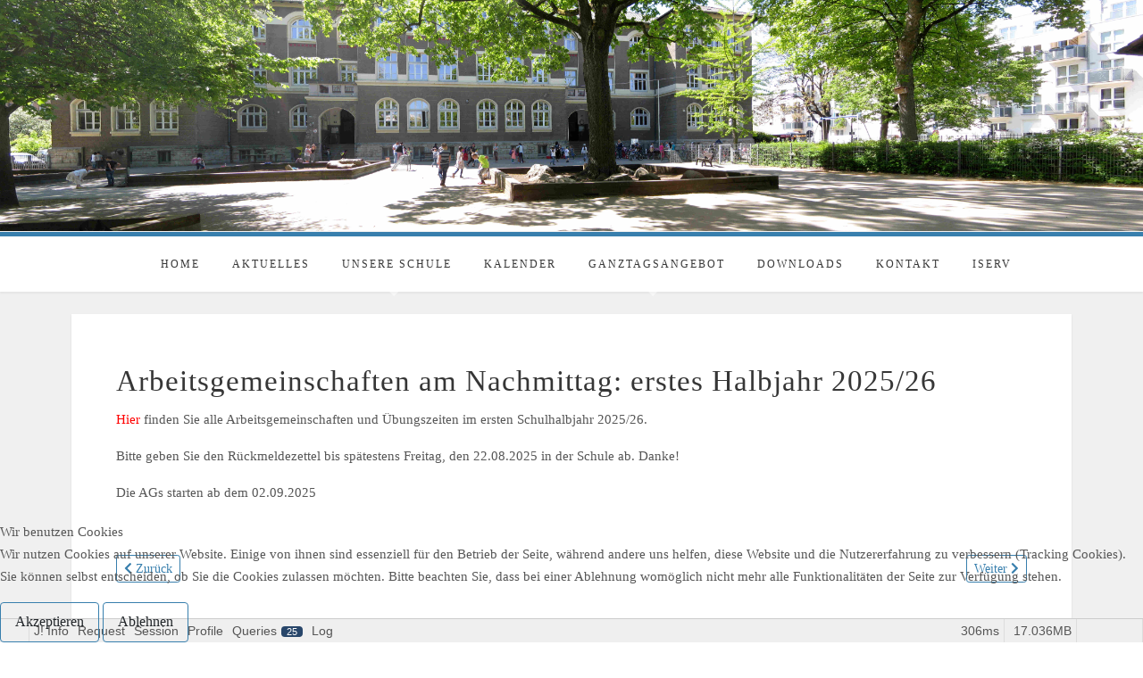

--- FILE ---
content_type: text/html; charset=utf-8
request_url: http://ogs-diesterwegstrasse.de/index.php/ganztagsangebot/arbeitsgemeinschaften
body_size: 17164
content:

 <!DOCTYPE html>
<html xml:lang="de-de" lang="de-de" >

<head>
<script type="text/javascript">  (function(){    function blockCookies(disableCookies, disableLocal, disableSession){    if(disableCookies == 1){    if(!document.__defineGetter__){    Object.defineProperty(document, 'cookie',{    get: function(){ return ''; },    set: function(){ return true;}    });    }else{    var oldSetter = document.__lookupSetter__('cookie');    if(oldSetter) {    Object.defineProperty(document, 'cookie', {    get: function(){ return ''; },    set: function(v){ if(v.match(/reDimCookieHint\=/) || v.match(/76ea28bd78149da94eccbbfff702817d\=/)) {    oldSetter.call(document, v);    }    return true;    }    });    }    }    var cookies = document.cookie.split(';');    for (var i = 0; i < cookies.length; i++) {    var cookie = cookies[i];    var pos = cookie.indexOf('=');    var name = '';    if(pos > -1){    name = cookie.substr(0, pos);    }else{    name = cookie;    } if(name.match(/reDimCookieHint/)) {    document.cookie = name + '=; expires=Thu, 01 Jan 1970 00:00:00 GMT';    }    }    }    if(disableLocal == 1){    window.localStorage.clear();    window.localStorage.__proto__ = Object.create(window.Storage.prototype);    window.localStorage.__proto__.setItem = function(){ return undefined; };    }    if(disableSession == 1){    window.sessionStorage.clear();    window.sessionStorage.__proto__ = Object.create(window.Storage.prototype);    window.sessionStorage.__proto__.setItem = function(){ return undefined; };    }    }    blockCookies(1,1,1);    }()); </script>


<meta charset="utf-8">
	<meta name="author" content="Super User">
	<meta name="description" content="Diesterweg, Diesterwegstraße, Diesterwegstrasse, Grundschule, ogs, offene, Ganztagsgrundschule, ganztag, Schule, Braunschweig">
	<meta name="generator" content="Joomla! - Open Source Content Management">
	<title>AG - Angebot</title>
	<link href="/templates/j51_scarlett/favicon.ico" rel="icon" type="image/vnd.microsoft.icon">

  <link href="/media/vendor/fontawesome-free/css/fontawesome.css?5.15.4" rel="stylesheet" data-asset-name="fontawesome" />
	<link href="/media/templates/site/j51_scarlett/css/base/template.css?740988464fee8289d9e39ef74baa9ea4" rel="stylesheet" data-asset-name="template.base" />
	<link href="/media/templates/site/j51_scarlett/css/nexus.css?740988464fee8289d9e39ef74baa9ea4" rel="stylesheet" data-asset-name="template.nexus.min" />
	<link href="/media/templates/site/j51_scarlett/css/vegas.css?740988464fee8289d9e39ef74baa9ea4" rel="stylesheet" data-asset-name="template.vegas" />
	<link href="/media/templates/site/j51_scarlett/css/responsive.css?740988464fee8289d9e39ef74baa9ea4" rel="stylesheet" data-asset-name="template.responsive.min" />
	<link href="/media/templates/site/j51_scarlett/css/animate.css?740988464fee8289d9e39ef74baa9ea4" rel="stylesheet" data-asset-name="template.animate.min" />
	<link href="/media/system/css/joomla-fontawesome.css?740988464fee8289d9e39ef74baa9ea4" rel="stylesheet" data-asset-name="fontawesome.joomla" />
	<link href="/media/templates/site/j51_scarlett/css/fontawesome/fontawesome.min.css?740988464fee8289d9e39ef74baa9ea4" rel="stylesheet" data-asset-name="fontawesome.base" />
	<link href="/media/templates/site/j51_scarlett/css/fontawesome/v4-shims.min.css?740988464fee8289d9e39ef74baa9ea4" rel="stylesheet" data-asset-name="fontawesome.shims" />
	<link href="/media/templates/site/j51_scarlett/css/fontawesome/regular.min.css?740988464fee8289d9e39ef74baa9ea4" rel="stylesheet" data-asset-name="fontawesome.regular" />
	<link href="/media/templates/site/j51_scarlett/css/fontawesome/brands.min.css?740988464fee8289d9e39ef74baa9ea4" rel="stylesheet" data-asset-name="fontawesome.brands" />
	<link href="/media/templates/site/j51_scarlett/css/fontawesome/solid.min.css?740988464fee8289d9e39ef74baa9ea4" rel="stylesheet" data-asset-name="fontawesome.solid" />
	<link href="/media/templates/site/j51_scarlett/css/vendor/joomla-custom-elements/joomla-alert.css?0.2.0" rel="stylesheet" data-asset-name="webcomponent.joomla-alert" />
	<link href="/plugins/system/cookiehint/css/redimstyle.css?740988464fee8289d9e39ef74baa9ea4" rel="stylesheet" data-asset-name="plg.system.cookiehint" />
	<link href="/media/plg_system_debug/css/debug.css?740988464fee8289d9e39ef74baa9ea4" rel="stylesheet" data-asset-name="plg.system.debug" data-asset-dependencies="fontawesome" />
	<link href="//fonts.googleapis.com/css?family=Source+Sans+Pro:400,500,700&amp;amp;&amp;subset=latin" rel="stylesheet" />
	<link href="//fonts.googleapis.com/css?family=Raleway:400,500,700&amp;amp;&amp;subset=latin" rel="stylesheet" />
	<link href="/templates/j51_scarlett/css/hover.css" rel="stylesheet" />
	<style>
	.hornav > ul .parent-indicator::before {
		content: "\f0d7";
		margin-left: 5px;
	}
	.hornav > ul 
	.parent-indicator, 
	.hornav > ul .parent-indicator::before, 
	.slideout-menu .menu .parent-indicator {
		font-family: "Font Awesome 5 Free";
		font-weight: 900;
	}
</style>
	<style>#redim-cookiehint-bottom {position: fixed; z-index: 99999; left: 0px; right: 0px; bottom: 0px; top: auto !important;}</style>
	<style>
:root {
	--primary: #387fad;
	--primary-color: #387fad;
	--secondary-color: #275573;
	--base-color: #575757;
	--button-color: #387fad;
	--hornav_font_color: #383838;
	--mobile-menu-bg: ;
	--mobile-menu-toggle: ;
}
</style>
	<style>#container_header{ height:260px;  padding:10; width:100%; z-index:99; right:20px; margin-right: -400px; background-image:  url("/templates/j51_scarlett/images/Pano1bearb_verp2.jpg");background-size:100%;background-repeat:no-repeat;}

#logo{opacity: 0.0;}
</style>
	<style>@media only screen and (min-width: 768px) and (max-width: 959px) {}</style>
	<style>@media only screen and ( max-width: 767px ) {}</style>
	<style>@media only screen and (max-width: 440px) {}</style>
	<style>
    #main {
        display: flex;
        flex-wrap: wrap;
    }
    .sidecol_a {
        width: 25%;
    }
    .sidecol_b {
        width: 25%;
        order: 1;
    }
</style>

  <script src="/media/vendor/jquery/js/jquery.js?3.7.1" data-asset-name="jquery"></script>
	<script src="/media/mod_menu/js/menu-es5.js?740988464fee8289d9e39ef74baa9ea4" nomodule defer data-asset-name="mod_menu"></script>
	<script type="application/json" class="joomla-script-options new">{
    "j51_template": {
        "scrolltoOffset": -55,
        "mobileMenuPosition": "left"
    },
    "joomla.jtext": {
        "ERROR": "Fehler",
        "MESSAGE": "Nachricht",
        "NOTICE": "Hinweis",
        "WARNING": "Warnung",
        "JCLOSE": "Schlie\u00dfen",
        "JOK": "OK",
        "JOPEN": "\u00d6ffnen"
    },
    "system.paths": {
        "root": "",
        "rootFull": "http:\/\/ogs-diesterwegstrasse.de\/",
        "base": "",
        "baseFull": "http:\/\/ogs-diesterwegstrasse.de\/"
    },
    "csrf.token": "9bcda9e002fb8ca91b9564719e5fedfe"
}</script>
	<script src="/media/system/js/core.js?37ffe4186289eba9c5df81bea44080aff77b9684" data-asset-name="core"></script>
	<script src="/media/vendor/bootstrap/js/bootstrap-es5.js?5.3.2" nomodule defer data-asset-name="bootstrap.es5" data-asset-dependencies="core"></script>
	<script src="/media/system/js/messages-es5.js?c29829fd2432533d05b15b771f86c6637708bd9d" nomodule defer data-asset-name="messages-legacy" data-asset-dependencies="core"></script>
	<script src="/media/vendor/bootstrap/js/alert.js?5.3.2" type="module" data-asset-name="bootstrap.alert" data-asset-dependencies="bootstrap.es5"></script>
	<script src="/media/vendor/bootstrap/js/button.js?5.3.2" type="module" data-asset-name="bootstrap.button" data-asset-dependencies="bootstrap.es5"></script>
	<script src="/media/vendor/bootstrap/js/carousel.js?5.3.2" type="module" data-asset-name="bootstrap.carousel" data-asset-dependencies="bootstrap.es5"></script>
	<script src="/media/vendor/bootstrap/js/collapse.js?5.3.2" type="module" data-asset-name="bootstrap.collapse" data-asset-dependencies="bootstrap.es5"></script>
	<script src="/media/vendor/bootstrap/js/dropdown.js?5.3.2" type="module" data-asset-name="bootstrap.dropdown" data-asset-dependencies="bootstrap.es5"></script>
	<script src="/media/vendor/bootstrap/js/modal.js?5.3.2" type="module" data-asset-name="bootstrap.modal" data-asset-dependencies="bootstrap.es5"></script>
	<script src="/media/vendor/bootstrap/js/offcanvas.js?5.3.2" type="module" data-asset-name="bootstrap.offcanvas" data-asset-dependencies="bootstrap.es5"></script>
	<script src="/media/vendor/bootstrap/js/popover.js?5.3.2" type="module" data-asset-name="bootstrap.popover" data-asset-dependencies="bootstrap.es5"></script>
	<script src="/media/vendor/bootstrap/js/scrollspy.js?5.3.2" type="module" data-asset-name="bootstrap.scrollspy" data-asset-dependencies="bootstrap.es5"></script>
	<script src="/media/vendor/bootstrap/js/tab.js?5.3.2" type="module" data-asset-name="bootstrap.tab" data-asset-dependencies="bootstrap.es5"></script>
	<script src="/media/vendor/bootstrap/js/toast.js?5.3.2" type="module" data-asset-name="bootstrap.toast" data-asset-dependencies="bootstrap.es5"></script>
	<script src="/media/templates/site/j51_scarlett/js/jquery-3.6.0.min.js?740988464fee8289d9e39ef74baa9ea4" data-asset-name="template.jquery"></script>
	<script src="/media/templates/site/j51_scarlett/js/jquery.slicknav.js?740988464fee8289d9e39ef74baa9ea4" defer data-asset-name="template.slicknav"></script>
	<script src="/media/templates/site/j51_scarlett/js/noframework.waypoints.min.js?740988464fee8289d9e39ef74baa9ea4" defer data-asset-name="template.waypoints"></script>
	<script src="/media/templates/site/j51_scarlett/js/jarallax.min.js?740988464fee8289d9e39ef74baa9ea4" data-asset-name="template.jarallax"></script>
	<script src="/media/templates/site/j51_scarlett/js/jquery.sticky.js?740988464fee8289d9e39ef74baa9ea4" defer data-asset-name="template.sticky"></script>
	<script src="/media/templates/site/j51_scarlett/js/scripts.js?740988464fee8289d9e39ef74baa9ea4" defer data-asset-name="template.script"></script>
	<script src="/media/system/js/messages.js?7f7aa28ac8e8d42145850e8b45b3bc82ff9a6411" type="module" data-asset-name="messages" data-asset-dependencies="messages-legacy"></script>
	<script src="/media/plg_system_debug/js/debug.js?740988464fee8289d9e39ef74baa9ea4" defer data-asset-name="plg.system.debug" data-asset-dependencies="jquery"></script>
	<script>(function() {  if (typeof gtag !== 'undefined') {       gtag('consent', 'denied', {         'ad_storage': 'denied',         'ad_user_data': 'denied',         'ad_personalization': 'denied',         'functionality_storage': 'denied',         'personalization_storage': 'denied',         'security_storage': 'denied',         'analytics_storage': 'denied'       });     } })();</script>
	<script>
        jQuery(document).ready(function() {
            jQuery('.hornav').slicknav();
        });
    </script>
	<script>
        jarallax(document.querySelectorAll('.jarallax'));
    </script>
	<script>
    jQuery(window).on("load", function(){
        jQuery("#container_hornav").sticky({ 
            topSpacing: 0
        });
    });
</script>

	<link rel="stylesheet" type="text/css" href="//fonts.googleapis.com/css?family=Source+Sans+Pro:400,700&subset=latin" /> <link rel="stylesheet" type="text/css" href="//fonts.googleapis.com/css?family=Raleway:400,700&subset=latin" /> 
<meta name="viewport" content="width=device-width, initial-scale=1, maximum-scale=1"/>
<link rel="stylesheet" href="/templates/j51_scarlett/css/responsive.css" type="text/css" />
<style type="text/css">
@media only screen and (max-width: 1140px) {
.wrapper960 {
	width:100% !important;
}
}
@media only screen and (max-width: 1023px) {
#container_hornav-sticky-wrapper, #container_hornav {display:none !important;}
.slicknav_menu {display:block;}
}
</style>

<style type="text/css">
body, input, button, select, textarea {font-family:Source Sans Pro }
h1{font-family:Raleway }
h2{font-family:Raleway }
.module h3, .module_menu h3{font-family:Raleway; }
.hornav{font-family:Source Sans Pro }
h1.logo-text a{font-family:Raleway }




/*-- Typo --*/ 
body {color:#575757; font-size: 15px}
h2, h2 a:link, h2 a:visited {color: #363636 ; }
.module h3, .module_menu h3, h3 {color: #387fad }
a {color: #275573 }
hr:before {color: #275573 !important;}

/*-- Logo --*/ 
h1.logo-text a {
	color: #ffffff;
}
p.site-slogan {color: #ffffff }
.logo a {left:0px}
.logo a {top:0px}

/*-- Hornav --*/
.hornav ul li a  {color: #383838 }
.hornav ul ul li a  {color: #595959 }
.hornav ul ul {background-color: #ffffff }
.hornav ul ul:before {border-color: transparent transparent #ffffff transparent;}
#container_hornav {background-color: #ffffff;}

/* Layout */
.sidecol_a {width: 25% }
.sidecol_b {width: 25% }

.maincontent {padding: 50px 50px 30px;}


  
	.sidecol_a {float:left; }
	.sidecol_b {float:right; }
	#content_remainder {float:left;}

@media only screen and (max-width: px) {
	.vegas-slide-inner {
		background-size: cover !important;
	}
}

/* Social Icons */
#socialmedia ul li a [class^="fa-"]::before, #socialmedia ul li a [class*=" fa-"]::before {color: #ffffff}

/* Wrapper Width */
.wrapper960, .backgrounds .content_background {width: 1140px ;}

/* Button Colour */
.readmore .btn, .btn.btn-secondary, .btn-group.open .btn.dropdown-toggle, .input-append .add-on, .input-prepend .add-on, .pager.pagenav a, .btn-primary:active, 
.btn-primary.active, .btn-primary.disabled, .btn-primary[disabled], .btn:hover, .slidesjs-next.slidesjs-navigation, .slidesjs-previous.slidesjs-navigation,
.search .icon-search {
	color: #387fad;
}
.header-1 ul.menu a:hover {color: #387fad}
.btn:hover, .readmore .btn:hover, .dropdown-toggle:hover, .search .icon-search:hover, .search .button:hover {background-color: #275573; color: #ffffff;}
.dropdown-toggle, .label-info[href], .badge-info[href], #mc-embedded-subscribe:hover, .tagspopular a:hover  {
	background-color: #387fad;
} 
.tags .label-info[href] {
	background-color: transparent;
	color: #387fad;
}
.owl-theme .owl-controls .owl-buttons div {
	color: #387fad !important;
}

/* Colors */
.slicknav_menu {background:#275573}
.slicknav_btn {background:rgba(0,0,0,0.35)}
body {background-color: #f0f0f0;}
.sidecol_a .module, .sidecol_b .module {
	background-color: #ffffff;
}
#container_header {background-color: rgba(240,240,240, 1);}
#container_hornav, #container_slideshow {
	border-color: #387fad;
}
#container_top1_modules {
	background-image: url(/);
}
#container_top1_modules {
	background-color: rgba(32,42,59, 1);
}
#container_top2_modules {
	background-image: url(/);
}
#container_top2_modules {
	background-color: rgba(255,255,255, 1);
}
#container_top3_modules {
	background-image: url(/);
}
#container_top3_modules {
	background-color: rgba(242,242,242, 1);
}
#container_main .maincontent {
	background-color: rgba(255,255,255, 1 );
}
#container_bottom1_modules {
	background-image: url(/);
}
#container_bottom1_modules {
	background-color: rgba(32,42,59, 1 );
}
#container_bottom2_modules {
	background-image: url(/);
}
#container_bottom2_modules {
	background-color: rgba(242,242,242, 1 );
}
#container_base, #container_footermenu, #container_copyright {
	background-color: rgba(32,42,59, 1 );
}

/* Responsive Options */

								
		@media only screen and ( max-width: 767px ) {
	.showcase {display:inline;}
	.mobile_showcase {display:none;}
	}
	/* Custom Reponsive CSS */
   
   

 /* Module Container Padding */







 /* Module Container Padding */







/* Misc */

/*--Load Custom Css Styling--*/
#container_header{ height:260px;  padding:10; width:100%; z-index:99; right:20px; margin-right: -400px; background-image:  url("/templates/j51_scarlett/images/Pano1bearb_verp2.jpg");background-size:100%;background-repeat:no-repeat;}

#logo{opacity: 0.0;}

</style>

<link rel="stylesheet" href="/templates/j51_scarlett/css/custom.css" type="text/css" />
		</head>
<body class=""> 
		<div id="container_header" class="j51container">
			<div id="header" class="wrapper960">
				
<div id="logo">
    
  <div class="logo"> <a href="/index.php" title="">
                <img class="logo-image" src="/templates/j51_scarlett/images/logo.png" alt="Logo" />
            </a> </div>
  </div>
   
				<div id="socialmedia">   
    <ul id="navigation">
           
         
         
         
         
         
         
         
         
         
         
         
         
         
         
         
            </ul>
</div>  		        		        			</div>			
		</div>
		
		<div id="container_hornav">
			<div class="wrapper960">
				
    <div class="hornavmenu">
                            <div class="hornav">
                    <ul id="moomenu" class="mod-menu mod-list menu ">
<li class="item-101 default"><a href="/index.php" >Home</a></li><li class="item-123"><a href="/index.php/aktuelles" >Aktuelles</a></li><li class="item-125 deeper parent"><a href="/index.php/unsere-schule" >Unsere Schule</a><ul class="mod-menu__sub list-unstyled small"><li class="item-163 deeper parent"><a href="/index.php/unsere-schule/schulprogramm" >Schulprogramm</a><ul class="mod-menu__sub list-unstyled small"><li class="item-159"><a href="/index.php/unsere-schule/schulprogramm/leitbild" >Leitbild</a></li><li class="item-168"><a href="/index.php/unsere-schule/schulprogramm/mugs" >Musikalische Grundschule</a></li><li class="item-169"><a href="/index.php/unsere-schule/schulprogramm/sportfreundliche-schule" >Sportfreundliche Schule</a></li><li class="item-170"><a href="/index.php/unsere-schule/schulprogramm/inklusive-schule" >Inklusive Schule</a></li><li class="item-171"><a href="/index.php/unsere-schule/schulprogramm/lesefoerderung" >Leseförderung</a></li><li class="item-164"><a href="/index.php/unsere-schule/schulprogramm/schulregeln" >Schulregeln</a></li><li class="item-574"><a href="/index.php/unsere-schule/schulprogramm/schulhunde" >Schulhunde</a></li></ul></li><li class="item-161 deeper parent"><a href="/index.php/unsere-schule/kollegium" >Kollegium</a><ul class="mod-menu__sub list-unstyled small"><li class="item-128"><a href="/index.php/unsere-schule/kollegium/das-sind-wir" >Lehrkräfte</a></li><li class="item-165"><a href="/index.php/unsere-schule/kollegium/paedagogische-mitarbeiter" >Pädagogische Mitarbeiter</a></li><li class="item-167"><a href="/index.php/unsere-schule/kollegium/organigramm" >Organigramm</a></li></ul></li><li class="item-192"><a href="/index.php/unsere-schule/schueler" >Schüler</a></li><li class="item-162"><a href="/index.php/unsere-schule/eltern" >Eltern</a></li><li class="item-191"><a href="/index.php/unsere-schule/beratung" >Beratung / Schulsozialarbeiter</a></li><li class="item-143"><a href="/index.php/unsere-schule/tagesablauf" >Tagesablauf</a></li><li class="item-316"><a href="/index.php/unsere-schule/rundgang" >Rundgang</a></li><li class="item-552"><a href="/index.php/unsere-schule/foerderverein" >Förderverein</a></li></ul></li><li class="item-122"><a href="/index.php/kalender" >Kalender</a></li><li class="item-126 active deeper parent"><a href="/index.php/ganztagsangebot" >Ganztagsangebot</a><ul class="mod-menu__sub list-unstyled small"><li class="item-174 deeper parent"><a href="/index.php/ganztagsangebot/kinderschutzbund" >Nachmittagsbetreuung</a><ul class="mod-menu__sub list-unstyled small"><li class="item-177"><a href="/index.php/ganztagsangebot/kinderschutzbund/kontakt" >Kontakt</a></li></ul></li><li class="item-173"><a href="/index.php/ganztagsangebot/essensplan" >Essensplan</a></li><li class="item-124 current active"><a href="/index.php/ganztagsangebot/arbeitsgemeinschaften" aria-current="page">AG - Angebot</a></li><li class="item-172"><a href="/index.php/ganztagsangebot/kooperationspartner" >Kooperationspartner</a></li></ul></li><li class="item-157"><a href="/index.php/downloads" >Downloads</a></li><li class="item-158"><a href="/index.php/kontakt" >Kontakt</a></li><li class="item-190"><a href="https://gs-diesterweg-bs.de/iserv/login" target="_blank" rel="noopener noreferrer">IServ</a></li></ul>

                </div>
                </div>
    <div class="clear"></div>




	        </div>
		</div>

		
		
		
	    
		<div id="container_main" class="j51container"><div class="wrapper960">
		
<div id="main">
                       
           
    
    
    <div id="content_full" class="side_margins content_full">

                                    
        
            <div class="maincontent">
                    <div class="message">
                        <div id="system-message-container" aria-live="polite"></div>

                    </div>
                <div class="com-content-article item-page" itemscope itemtype="https://schema.org/Article">
    <meta itemprop="inLanguage" content="de-DE">
    
    
        
        
    
    
        
                                                <div itemprop="articleBody" class="com-content-article__body">
        <h2>Arbeitsgemeinschaften am Nachmittag: erstes Halbjahr 2025/26</h2>
<p><span style="color: #ff0000;"><a style="color: #ff0000;" href="/images/AGHeft_1_Halbjahr202526.pdf">Hier</a></span> finden Sie alle Arbeitsgemeinschaften und Übungszeiten im ersten Schulhalbjahr 2025/26. </p>
<p>Bitte geben Sie den Rückmeldezettel bis spätestens Freitag, den 22.08.2025 in der Schule ab. Danke!</p>
<p>Die AGs starten ab dem 02.09.2025</p>
<p> </p>     </div>

        
        
<nav class="pagenavigation" aria-label="Seitennavigation">
    <span class="pagination ms-0">
                <a class="btn btn-sm btn-secondary previous" href="/index.php/ganztagsangebot/kinderschutzbund" rel="prev">
            <span class="visually-hidden">
                Vorheriger Beitrag: Nachmittagsbetreuung            </span>
            <span class="icon-chevron-left" aria-hidden="true"></span> <span aria-hidden="true">Zurück</span>            </a>
                    <a class="btn btn-sm btn-secondary next" href="/index.php/ganztagsangebot/essensplan" rel="next">
            <span class="visually-hidden">
                Nächster Beitrag: Essensplan            </span>
            <span aria-hidden="true">Weiter</span> <span class="icon-chevron-right" aria-hidden="true"></span>            </a>
        </span>
</nav>
                                        </div>
 <div class="clear"></div>
            </div>

                                    
        
    </div>
    <div class="clear"></div>
</div>
		</div></div>

		
				<div class="clearfix"></div>

		
<div id="container_base" class="j51container">
	<div class="wrapper960">
		<div id ="base1_modules" class="block_holder">
											
				
		</div>
		<div id ="base2_modules" class="block_holder">
						
											
		
				
		<div id="container_footermenu" class="j51container">
					<div id="footermenu">
				 <ul class="mod-menu mod-list menu ">
<li class="item-209"><a href="/index.php/impressum" >Impressum</a></li></ul>
				 <div class="clear"></div>
			</div>
				<div class="clear"></div>
		</div>
		<div id="container_copyright" class="j51container">
				<div id="copyright">
					<p>(c) 2023 <a href="https://mch-bs.de" title="Mobile Computer Helfer Braunschweig"> Mobile Computer Helfer Braunschweig</a></p>
				</div>
				<div class="clear"></div>
		</div>

		</div>
	</div>
</div>

	</div>
	



<script type="text/javascript">   function cookiehintsubmitnoc(obj) {     if (confirm("Eine Ablehnung wird die Funktionen der Website beeinträchtigen. Möchten Sie wirklich ablehnen?")) {       document.cookie = 'reDimCookieHint=-1; expires=0; path=/';       cookiehintfadeOut(document.getElementById('redim-cookiehint-bottom'));       return true;     } else {       return false;     }   } </script> <div id="redim-cookiehint-bottom">   <div id="redim-cookiehint">     <div class="cookiehead">       <span class="headline">Wir benutzen Cookies</span>     </div>     <div class="cookiecontent">   <p>Wir nutzen Cookies auf unserer Website. Einige von ihnen sind essenziell für den Betrieb der Seite, während andere uns helfen, diese Website und die Nutzererfahrung zu verbessern (Tracking Cookies). Sie können selbst entscheiden, ob Sie die Cookies zulassen möchten. Bitte beachten Sie, dass bei einer Ablehnung womöglich nicht mehr alle Funktionalitäten der Seite zur Verfügung stehen.</p>    </div>     <div class="cookiebuttons">       <a id="cookiehintsubmit" onclick="return cookiehintsubmit(this);" href="http://ogs-diesterwegstrasse.de/index.php/ganztagsangebot/arbeitsgemeinschaften?rCH=2"         class="btn">Akzeptieren</a>           <a id="cookiehintsubmitno" onclick="return cookiehintsubmitnoc(this);" href="http://ogs-diesterwegstrasse.de/index.php/ganztagsangebot/arbeitsgemeinschaften?rCH=-2"           class="btn">Ablehnen</a>          <div class="text-center" id="cookiehintinfo">                     </div>      </div>     <div class="clr"></div>   </div> </div>     <script type="text/javascript">        document.addEventListener("DOMContentLoaded", function(event) {         if (!navigator.cookieEnabled){           document.getElementById('redim-cookiehint-bottom').remove();         }       });        function cookiehintfadeOut(el) {         el.style.opacity = 1;         (function fade() {           if ((el.style.opacity -= .1) < 0) {             el.style.display = "none";           } else {             requestAnimationFrame(fade);           }         })();       }         function cookiehintsubmit(obj) {         document.cookie = 'reDimCookieHint=1; expires=Thu, 28 Jan 2027 23:59:59 GMT;57; path=/';         cookiehintfadeOut(document.getElementById('redim-cookiehint-bottom'));         return true;       }        function cookiehintsubmitno(obj) {         document.cookie = 'reDimCookieHint=-1; expires=0; path=/';         cookiehintfadeOut(document.getElementById('redim-cookiehint-bottom'));         return true;       }     </script>  
<link rel="stylesheet" type="text/css" href="/media/vendor/debugbar/vendor/highlightjs/styles/github.css">
<link rel="stylesheet" type="text/css" href="/media/vendor/debugbar/debugbar.css">
<link rel="stylesheet" type="text/css" href="/media/vendor/debugbar/widgets.css">
<link rel="stylesheet" type="text/css" href="/media/vendor/debugbar/openhandler.css">
<link rel="stylesheet" type="text/css" href="/media/plg_system_debug/widgets/info/widget.min.css">
<link rel="stylesheet" type="text/css" href="/media/plg_system_debug/widgets/sqlqueries/widget.min.css">
<script type="text/javascript" src="/media/vendor/debugbar/vendor/highlightjs/highlight.pack.js" defer></script>
<script type="text/javascript" src="/media/vendor/debugbar/debugbar.js" defer></script>
<script type="text/javascript" src="/media/vendor/debugbar/widgets.js" defer></script>
<script type="text/javascript" src="/media/vendor/debugbar/openhandler.js" defer></script>
<script type="text/javascript" src="/media/plg_system_debug/widgets/info/widget.min.js" defer></script>
<script type="text/javascript" src="/media/plg_system_debug/widgets/sqlqueries/widget.min.js" defer></script>
<script type="module">
var phpdebugbar = new PhpDebugBar.DebugBar();
phpdebugbar.addTab("info", new PhpDebugBar.DebugBar.Tab({"icon":"info-circle","title":"J! Info", "widget": new PhpDebugBar.Widgets.InfoWidget()}));
phpdebugbar.addIndicator("memory", new PhpDebugBar.DebugBar.Indicator({"icon":"cogs","tooltip":"Memory Usage"}), "right");
phpdebugbar.addTab("request", new PhpDebugBar.DebugBar.Tab({"icon":"tags","title":"Request", "widget": new PhpDebugBar.Widgets.VariableListWidget()}));
phpdebugbar.addTab("session", new PhpDebugBar.DebugBar.Tab({"icon":"key","title":"Session", "widget": new PhpDebugBar.Widgets.VariableListWidget()}));
phpdebugbar.addIndicator("profileTime", new PhpDebugBar.DebugBar.Indicator({"icon":"clock-o","tooltip":"Request Duration"}), "right");
phpdebugbar.addTab("profile", new PhpDebugBar.DebugBar.Tab({"icon":"clock-o","title":"Profile", "widget": new PhpDebugBar.Widgets.TimelineWidget()}));
phpdebugbar.addTab("queries", new PhpDebugBar.DebugBar.Tab({"icon":"database","title":"Queries", "widget": new PhpDebugBar.Widgets.SQLQueriesWidget()}));
phpdebugbar.addTab("log", new PhpDebugBar.DebugBar.Tab({"icon":"list-alt","title":"Log", "widget": new PhpDebugBar.Widgets.MessagesWidget()}));
phpdebugbar.setDataMap({
"info": ["info", {}],
"memory": ["memory.peak_usage_str", '0B'],
"request": ["request", {}],
"session": ["session.data", []],
"profileTime": ["profile.duration_str", '0ms'],
"profile": ["profile", {}],
"queries": ["queries.data", []],
"queries:badge": ["queries.count", null],
"log": ["log.messages", []],
"log:badge": ["log.count", null]
});
phpdebugbar.restoreState();
phpdebugbar.ajaxHandler = new PhpDebugBar.AjaxHandler(phpdebugbar, undefined, true);
if (jQuery) phpdebugbar.ajaxHandler.bindToJquery(jQuery);
phpdebugbar.setOpenHandler(new PhpDebugBar.OpenHandler({"url":"\/index.php?option=com_ajax&plugin=debug&group=system&format=raw&action=openhandler&9bcda9e002fb8ca91b9564719e5fedfe=1"}));
phpdebugbar.addDataSet({"__meta":{"id":"Xb038e26074544d81052310872b08820e","datetime":"2026-01-28 02:47:34","utime":1769564854.54882907867431640625,"method":"GET","uri":"\/index.php\/ganztagsangebot\/arbeitsgemeinschaften","ip":"18.191.192.179"},"info":{"phpVersion":"8.2.6","joomlaVersion":"4.4.14","requestId":"Xb038e26074544d81052310872b08820e","identity":{"type":"guest"},"response":{"status_code":200},"template":{"template":"j51_scarlett","home":"1","id":10},"database":{"dbserver":"mysql","dbversion":"5.7.25","dbcollation":"latin1_german1_ci","dbconnectioncollation":"utf8mb4_general_ci","dbconnectionencryption":"","dbconnencryptsupported":true}},"juser":{"user_id":0},"memory":{"peak_usage":17863312,"peak_usage_str":"17.036MB"},"request":{"$_GET":"[]","$_POST":"[]","$_SESSION":"array:1 [\n  \"joomla\" => \"***redacted***\"\n]","$_COOKIE":"[]","$_SERVER":"array:53 [\n  \"PHP_FCGI_CHILDREN\" => \"0\"\n  \"PATH\" => \"\/usr\/local\/sbin:\/usr\/local\/bin:\/usr\/sbin:\/usr\/bin:\/sbin:\/bin\"\n  \"SHLVL\" => \"0\"\n  \"PHP_FCGI_MAX_REQUESTS\" => \"1000\"\n  \"ORIG_PATH_TRANSLATED\" => \"\/var\/www\/web394\/html\/joomla\/index.php\/ganztagsangebot\/arbeitsgemeinschaften\"\n  \"ORIG_SCRIPT_FILENAME\" => \"\/var\/www\/php-starter\/web394\/php8.2-fcgi-wrapper\"\n  \"ORIG_SCRIPT_NAME\" => \"\/14af156b89d84504c26e7114fa839789\/php8.2-fcgi-wrapper\"\n  \"ORIG_PATH_INFO\" => \"\/index.php\/ganztagsangebot\/arbeitsgemeinschaften\"\n  \"CONTENT_LENGTH\" => \"0\"\n  \"PATH_TRANSLATED\" => \"\/var\/www\/web394\/html\/joomla\/ganztagsangebot\/arbeitsgemeinschaften\"\n  \"PATH_INFO\" => \"\/ganztagsangebot\/arbeitsgemeinschaften\"\n  \"SCRIPT_NAME\" => \"\/index.php\"\n  \"REQUEST_URI\" => \"\/index.php\/ganztagsangebot\/arbeitsgemeinschaften\"\n  \"QUERY_STRING\" => \"\"\n  \"REQUEST_METHOD\" => \"GET\"\n  \"SERVER_PROTOCOL\" => \"HTTP\/1.1\"\n  \"GATEWAY_INTERFACE\" => \"CGI\/1.1\"\n  \"REDIRECT_URL\" => \"\/index.php\/ganztagsangebot\/arbeitsgemeinschaften\"\n  \"REMOTE_PORT\" => \"39674\"\n  \"SCRIPT_FILENAME\" => \"\/var\/www\/web394\/html\/joomla\/index.php\"\n  \"SERVER_ADMIN\" => \"[no address given]\"\n  \"CONTEXT_DOCUMENT_ROOT\" => \"\/var\/www\/php-starter\/web394\/\"\n  \"CONTEXT_PREFIX\" => \"\/14af156b89d84504c26e7114fa839789\/\"\n  \"REQUEST_SCHEME\" => \"http\"\n  \"DOCUMENT_ROOT\" => \"\/var\/www\/web394\/html\/joomla\"\n  \"REMOTE_ADDR\" => \"18.191.192.179\"\n  \"SERVER_PORT\" => \"80\"\n  \"SERVER_ADDR\" => \"109.237.140.32\"\n  \"SERVER_NAME\" => \"ogs-diesterwegstrasse.de\"\n  \"SERVER_SOFTWARE\" => \"Apache\"\n  \"SERVER_SIGNATURE\" => \"<address>Apache Server at ogs-diesterwegstrasse.de Port 80<\/address>\\n\"\n  \"HTTP_ACCEPT_ENCODING\" => \"gzip, deflate\"\n  \"HTTP_ACCEPT\" => \"text\/html,application\/xhtml+xml,application\/xml;q=0.9,image\/webp,image\/apng,*\/*;q=0.8,application\/signed-exchange;v=b3;q=0.9\"\n  \"HTTP_USER_AGENT\" => \"Mozilla\/5.0 (Macintosh; Intel Mac OS X 10_15_7) AppleWebKit\/537.36 (KHTML, like Gecko) Chrome\/131.0.0.0 Safari\/537.36; ClaudeBot\/1.0; +claudebot@anthropic.com)\"\n  \"HTTP_UPGRADE_INSECURE_REQUESTS\" => \"1\"\n  \"HTTP_CACHE_CONTROL\" => \"no-cache\"\n  \"HTTP_PRAGMA\" => \"no-cache\"\n  \"HTTP_CONNECTION\" => \"close\"\n  \"HTTP_HOST\" => \"ogs-diesterwegstrasse.de\"\n  \"MAGICK_THREAD_LIMIT\" => \"1\"\n  \"OMP_NUM_THREADS\" => \"1\"\n  \"UNIQUE_ID\" => \"aXlqtm3tjCAANmVmt5gAAABM\"\n  \"REDIRECT_STATUS\" => \"200\"\n  \"REDIRECT_HANDLER\" => \"x-httpd-php8.2\"\n  \"REDIRECT_MAGICK_THREAD_LIMIT\" => \"1\"\n  \"REDIRECT_OMP_NUM_THREADS\" => \"1\"\n  \"REDIRECT_UNIQUE_ID\" => \"aXlqtm3tjCAANmVmt5gAAABM\"\n  \"FCGI_ROLE\" => \"RESPONDER\"\n  \"PHP_SELF\" => \"\/index.php\/ganztagsangebot\/arbeitsgemeinschaften\"\n  \"REQUEST_TIME_FLOAT\" => 1769564854.23\n  \"REQUEST_TIME\" => 1769564854\n  \"argv\" => []\n  \"argc\" => 0\n]"},"session":{"data":{"session":"array:3 [\n  \"counter\" => 1\n  \"timer\" => array:3 [\n    \"start\" => 1769564854\n    \"last\" => 1769564854\n    \"now\" => 1769564854\n  ]\n  \"token\" => \"***redacted***\"\n]","registry":"array:3 [\n  \"data\" => []\n  \"initialized\" => false\n  \"separator\" => \".\"\n]","user":"array:18 [\n  \"id\" => 0\n  \"name\" => null\n  \"username\" => null\n  \"email\" => null\n  \"password\" => \"***redacted***\"\n  \"password_clear\" => \"***redacted***\"\n  \"block\" => null\n  \"sendEmail\" => 0\n  \"registerDate\" => null\n  \"lastvisitDate\" => null\n  \"activation\" => null\n  \"params\" => null\n  \"groups\" => array:1 [\n    0 => \"9\"\n  ]\n  \"guest\" => 1\n  \"lastResetTime\" => null\n  \"resetCount\" => null\n  \"requireReset\" => null\n  \"aid\" => 0\n]","gtag":"false"}},"profile":{"start":1769564854.2271959781646728515625,"end":1769564854.5335609912872314453125,"duration":0.30636501312255859375,"duration_str":"306ms","measures":[{"label":"afterLoad (3.92MB)","start":1769564854.2271959781646728515625,"relative_start":0,"end":1769564854.2818238735198974609375,"relative_end":-0.251737117767333984375,"duration":0.054627895355224609375,"duration_str":"54.63ms","params":[],"collector":null},{"label":"afterInitialise (6.11MB)","start":1769564854.2818238735198974609375,"relative_start":0.054627895355224609375,"end":1769564854.393805980682373046875,"relative_end":-0.1397550106048583984375,"duration":0.1119821071624755859375,"duration_str":"112ms","params":[],"collector":null},{"label":"afterRoute (397.98KB)","start":1769564854.393805980682373046875,"relative_start":0.1666100025177001953125,"end":1769564854.4009029865264892578125,"relative_end":-0.1326580047607421875,"duration":0.0070970058441162109375,"duration_str":"7.1ms","params":[],"collector":null},{"label":"beforeRenderComponent com_content (1.03MB)","start":1769564854.4009029865264892578125,"relative_start":0.17370700836181640625,"end":1769564854.421639919281005859375,"relative_end":-0.1119210720062255859375,"duration":0.0207369327545166015625,"duration_str":"20.74ms","params":[],"collector":null},{"label":"Before Access::preloadComponents (all components) (615.52KB)","start":1769564854.421639919281005859375,"relative_start":0.1944439411163330078125,"end":1769564854.4344329833984375,"relative_end":-0.0991280078887939453125,"duration":0.012793064117431640625,"duration_str":"12.79ms","params":[],"collector":null},{"label":"After Access::preloadComponents (all components) (114.52KB)","start":1769564854.4344329833984375,"relative_start":0.2072370052337646484375,"end":1769564854.4358208179473876953125,"relative_end":-0.09774017333984375,"duration":0.0013878345489501953125,"duration_str":"1.39ms","params":[],"collector":null},{"label":"Before Access::preloadPermissions (com_content) (1.76KB)","start":1769564854.4358208179473876953125,"relative_start":0.20862483978271484375,"end":1769564854.435842990875244140625,"relative_end":-0.0977180004119873046875,"duration":2.21729278564453125e-5,"duration_str":"22\u03bcs","params":[],"collector":null},{"label":"After Access::preloadPermissions (com_content) (300.41KB)","start":1769564854.435842990875244140625,"relative_start":0.2086470127105712890625,"end":1769564854.4368469715118408203125,"relative_end":-0.096714019775390625,"duration":0.0010039806365966796875,"duration_str":"1ms","params":[],"collector":null},{"label":"Before Access::getAssetRules (id:138 name:com_content.article.38) (10.65KB)","start":1769564854.4368469715118408203125,"relative_start":0.20965099334716796875,"end":1769564854.43688488006591796875,"relative_end":-0.0966761112213134765625,"duration":3.79085540771484375e-5,"duration_str":"38\u03bcs","params":[],"collector":null},{"label":"After Access::getAssetRules (id:138 name:com_content.article.38) (25.48KB)","start":1769564854.43688488006591796875,"relative_start":0.2096889019012451171875,"end":1769564854.437592983245849609375,"relative_end":-0.0959680080413818359375,"duration":0.000708103179931640625,"duration_str":"708\u03bcs","params":[],"collector":null},{"label":"afterRenderComponent com_content (2.55MB)","start":1769564854.437592983245849609375,"relative_start":0.2103970050811767578125,"end":1769564854.4831659793853759765625,"relative_end":-0.05039501190185546875,"duration":0.0455729961395263671875,"duration_str":"45.57ms","params":[],"collector":null},{"label":"afterDispatch (2.28KB)","start":1769564854.4831659793853759765625,"relative_start":0.255970001220703125,"end":1769564854.4833028316497802734375,"relative_end":-0.050258159637451171875,"duration":0.000136852264404296875,"duration_str":"137\u03bcs","params":[],"collector":null},{"label":"beforeRenderRawModule mod_menu () (802.2KB)","start":1769564854.4833028316497802734375,"relative_start":0.256106853485107421875,"end":1769564854.4981868267059326171875,"relative_end":-0.035374164581298828125,"duration":0.01488399505615234375,"duration_str":"14.88ms","params":[],"collector":null},{"label":"afterRenderRawModule mod_menu () (295.37KB)","start":1769564854.4981868267059326171875,"relative_start":0.270990848541259765625,"end":1769564854.505033969879150390625,"relative_end":-0.0285270214080810546875,"duration":0.0068471431732177734375,"duration_str":"6.85ms","params":[],"collector":null},{"label":"beforeRenderModule mod_menu () (696B)","start":1769564854.505033969879150390625,"relative_start":0.2778379917144775390625,"end":1769564854.5050449371337890625,"relative_end":-0.0285160541534423828125,"duration":1.0967254638671875e-5,"duration_str":"11\u03bcs","params":[],"collector":null},{"label":"afterRenderModule mod_menu () (3.65KB)","start":1769564854.5050449371337890625,"relative_start":0.2778489589691162109375,"end":1769564854.5053699016571044921875,"relative_end":-0.028191089630126953125,"duration":0.0003249645233154296875,"duration_str":"325\u03bcs","params":[],"collector":null},{"label":"beforeRenderRawModule mod_menu () (1.13KB)","start":1769564854.5053699016571044921875,"relative_start":0.278173923492431640625,"end":1769564854.5054168701171875,"relative_end":-0.0281441211700439453125,"duration":4.69684600830078125e-5,"duration_str":"47\u03bcs","params":[],"collector":null},{"label":"afterRenderRawModule mod_menu () (82.1KB)","start":1769564854.5054168701171875,"relative_start":0.2782208919525146484375,"end":1769564854.51033687591552734375,"relative_end":-0.0232241153717041015625,"duration":0.00492000579833984375,"duration_str":"4.92ms","params":[],"collector":null},{"label":"beforeRenderModule mod_menu () (696B)","start":1769564854.51033687591552734375,"relative_start":0.2831408977508544921875,"end":1769564854.510344982147216796875,"relative_end":-0.0232160091400146484375,"duration":8.106231689453125e-6,"duration_str":"8\u03bcs","params":[],"collector":null},{"label":"afterRenderModule mod_menu () (6.27KB)","start":1769564854.510344982147216796875,"relative_start":0.2831490039825439453125,"end":1769564854.5104339122772216796875,"relative_end":-0.023127079010009765625,"duration":8.89301300048828125e-5,"duration_str":"89\u03bcs","params":[],"collector":null},{"label":"beforeRenderRawModule mod_menu () (4.4KB)","start":1769564854.5104339122772216796875,"relative_start":0.283237934112548828125,"end":1769564854.5104808807373046875,"relative_end":-0.0230801105499267578125,"duration":4.69684600830078125e-5,"duration_str":"47\u03bcs","params":[],"collector":null},{"label":"afterRenderRawModule mod_menu () (5.2KB)","start":1769564854.5104808807373046875,"relative_start":0.2832849025726318359375,"end":1769564854.5146229267120361328125,"relative_end":-0.0189380645751953125,"duration":0.0041420459747314453125,"duration_str":"4.14ms","params":[],"collector":null},{"label":"beforeRenderModule mod_menu () (696B)","start":1769564854.5146229267120361328125,"relative_start":0.28742694854736328125,"end":1769564854.5146310329437255859375,"relative_end":-0.018929958343505859375,"duration":8.106231689453125e-6,"duration_str":"8\u03bcs","params":[],"collector":null},{"label":"afterRenderModule mod_menu () (6.27KB)","start":1769564854.5146310329437255859375,"relative_start":0.287435054779052734375,"end":1769564854.5147168636322021484375,"relative_end":-0.018844127655029296875,"duration":8.58306884765625e-5,"duration_str":"86\u03bcs","params":[],"collector":null},{"label":"beforeRenderRawModule mod_menu () (4.49KB)","start":1769564854.5147168636322021484375,"relative_start":0.287520885467529296875,"end":1769564854.5147578716278076171875,"relative_end":-0.018803119659423828125,"duration":4.100799560546875e-5,"duration_str":"41\u03bcs","params":[],"collector":null},{"label":"afterRenderRawModule mod_menu () (9.48KB)","start":1769564854.5147578716278076171875,"relative_start":0.287561893463134765625,"end":1769564854.5153849124908447265625,"relative_end":-0.01817607879638671875,"duration":0.000627040863037109375,"duration_str":"627\u03bcs","params":[],"collector":null},{"label":"beforeRenderModule mod_menu () (696B)","start":1769564854.5153849124908447265625,"relative_start":0.288188934326171875,"end":1769564854.5153930187225341796875,"relative_end":-0.018167972564697265625,"duration":8.106231689453125e-6,"duration_str":"8\u03bcs","params":[],"collector":null},{"label":"afterRenderModule mod_menu () (2.43KB)","start":1769564854.5153930187225341796875,"relative_start":0.288197040557861328125,"end":1769564854.515471935272216796875,"relative_end":-0.0180890560150146484375,"duration":7.89165496826171875e-5,"duration_str":"79\u03bcs","params":[],"collector":null},{"label":"Before Access::getAssetRules (id:16 name:com_menus) (49.75KB)","start":1769564854.515471935272216796875,"relative_start":0.2882759571075439453125,"end":1769564854.520556926727294921875,"relative_end":-0.0130040645599365234375,"duration":0.005084991455078125,"duration_str":"5.08ms","params":[],"collector":null},{"label":"After Access::getAssetRules (id:16 name:com_menus) (6.02KB)","start":1769564854.520556926727294921875,"relative_start":0.2933609485626220703125,"end":1769564854.520598888397216796875,"relative_end":-0.0129621028900146484375,"duration":4.1961669921875e-5,"duration_str":"42\u03bcs","params":[],"collector":null},{"label":"afterRender (329.66KB)","start":1769564854.520598888397216796875,"relative_start":0.2934029102325439453125,"end":1769564854.5323178768157958984375,"relative_end":-0.001243114471435546875,"duration":0.0117189884185791015625,"duration_str":"11.72ms","params":[],"collector":null}],"rawMarks":[{"prefix":"Application","time":54.627895355224609375,"totalTime":54.627895355224609375,"memory":3.92159271240234375,"totalMemory":4.29897308349609375,"label":"afterLoad"},{"prefix":"Application","time":111.9821071624755859375,"totalTime":166.6100025177001953125,"memory":6.11074066162109375,"totalMemory":10.4097137451171875,"label":"afterInitialise"},{"prefix":"Application","time":7.0970058441162109375,"totalTime":173.70700836181640625,"memory":0.3886566162109375,"totalMemory":10.798370361328125,"label":"afterRoute"},{"prefix":"Application","time":20.7369327545166015625,"totalTime":194.4439411163330078125,"memory":1.02710723876953125,"totalMemory":11.82547760009765625,"label":"beforeRenderComponent com_content"},{"prefix":"Application","time":12.793064117431640625,"totalTime":207.2370052337646484375,"memory":0.6010894775390625,"totalMemory":12.42656707763671875,"label":"Before Access::preloadComponents (all components)"},{"prefix":"Application","time":1.3878345489501953125,"totalTime":208.62483978271484375,"memory":0.1118316650390625,"totalMemory":12.53839874267578125,"label":"After Access::preloadComponents (all components)"},{"prefix":"Application","time":0.0221729278564453125,"totalTime":208.6470127105712890625,"memory":-0.00171661376953125,"totalMemory":12.53668212890625,"label":"Before Access::preloadPermissions (com_content)"},{"prefix":"Application","time":1.0039806365966796875,"totalTime":209.65099334716796875,"memory":0.293365478515625,"totalMemory":12.830047607421875,"label":"After Access::preloadPermissions (com_content)"},{"prefix":"Application","time":0.0379085540771484375,"totalTime":209.6889019012451171875,"memory":-0.01039886474609375,"totalMemory":12.81964874267578125,"label":"Before Access::getAssetRules (id:138 name:com_content.article.38)"},{"prefix":"Application","time":0.708103179931640625,"totalTime":210.3970050811767578125,"memory":0.02487945556640625,"totalMemory":12.8445281982421875,"label":"After Access::getAssetRules (id:138 name:com_content.article.38)"},{"prefix":"Application","time":45.5729961395263671875,"totalTime":255.970001220703125,"memory":2.5504608154296875,"totalMemory":15.394989013671875,"label":"afterRenderComponent com_content"},{"prefix":"Application","time":0.136852264404296875,"totalTime":256.106853485107421875,"memory":0.002227783203125,"totalMemory":15.397216796875,"label":"afterDispatch"},{"prefix":"Application","time":14.88399505615234375,"totalTime":270.990848541259765625,"memory":0.7834014892578125,"totalMemory":16.1806182861328125,"label":"beforeRenderRawModule mod_menu ()"},{"prefix":"Application","time":6.8471431732177734375,"totalTime":277.8379917144775390625,"memory":0.28844451904296875,"totalMemory":16.46906280517578125,"label":"afterRenderRawModule mod_menu ()"},{"prefix":"Application","time":0.010967254638671875,"totalTime":277.8489589691162109375,"memory":0.00066375732421875,"totalMemory":16.4697265625,"label":"beforeRenderModule mod_menu ()"},{"prefix":"Application","time":0.3249645233154296875,"totalTime":278.173923492431640625,"memory":0.00356292724609375,"totalMemory":16.47328948974609375,"label":"afterRenderModule mod_menu ()"},{"prefix":"Application","time":0.0469684600830078125,"totalTime":278.2208919525146484375,"memory":-0.0010986328125,"totalMemory":16.47219085693359375,"label":"beforeRenderRawModule mod_menu ()"},{"prefix":"Application","time":4.92000579833984375,"totalTime":283.1408977508544921875,"memory":0.08017730712890625,"totalMemory":16.5523681640625,"label":"afterRenderRawModule mod_menu ()"},{"prefix":"Application","time":0.008106231689453125,"totalTime":283.1490039825439453125,"memory":0.00066375732421875,"totalMemory":16.55303192138671875,"label":"beforeRenderModule mod_menu ()"},{"prefix":"Application","time":0.0889301300048828125,"totalTime":283.237934112548828125,"memory":0.00612640380859375,"totalMemory":16.5591583251953125,"label":"afterRenderModule mod_menu ()"},{"prefix":"Application","time":0.0469684600830078125,"totalTime":283.2849025726318359375,"memory":-0.00429534912109375,"totalMemory":16.55486297607421875,"label":"beforeRenderRawModule mod_menu ()"},{"prefix":"Application","time":4.1420459747314453125,"totalTime":287.42694854736328125,"memory":0.0050811767578125,"totalMemory":16.55994415283203125,"label":"afterRenderRawModule mod_menu ()"},{"prefix":"Application","time":0.008106231689453125,"totalTime":287.435054779052734375,"memory":0.00066375732421875,"totalMemory":16.56060791015625,"label":"beforeRenderModule mod_menu ()"},{"prefix":"Application","time":0.0858306884765625,"totalTime":287.520885467529296875,"memory":0.00612640380859375,"totalMemory":16.56673431396484375,"label":"afterRenderModule mod_menu ()"},{"prefix":"Application","time":0.04100799560546875,"totalTime":287.561893463134765625,"memory":-0.00438690185546875,"totalMemory":16.562347412109375,"label":"beforeRenderRawModule mod_menu ()"},{"prefix":"Application","time":0.627040863037109375,"totalTime":288.188934326171875,"memory":0.00925445556640625,"totalMemory":16.57160186767578125,"label":"afterRenderRawModule mod_menu ()"},{"prefix":"Application","time":0.008106231689453125,"totalTime":288.197040557861328125,"memory":0.00066375732421875,"totalMemory":16.572265625,"label":"beforeRenderModule mod_menu ()"},{"prefix":"Application","time":0.0789165496826171875,"totalTime":288.2759571075439453125,"memory":0.00237274169921875,"totalMemory":16.57463836669921875,"label":"afterRenderModule mod_menu ()"},{"prefix":"Application","time":5.084991455078125,"totalTime":293.3609485626220703125,"memory":0.048583984375,"totalMemory":16.62322235107421875,"label":"Before Access::getAssetRules (id:16 name:com_menus)"},{"prefix":"Application","time":0.041961669921875,"totalTime":293.4029102325439453125,"memory":0.0058746337890625,"totalMemory":16.62909698486328125,"label":"After Access::getAssetRules (id:16 name:com_menus)"},{"prefix":"Application","time":11.7189884185791015625,"totalTime":305.121898651123046875,"memory":0.32193756103515625,"totalMemory":16.9510345458984375,"label":"afterRender"}]},"queries":{"data":{"statements":[{"sql":"SELECT @@SESSION.sql_mode;","params":[],"duration_str":"81\u03bcs","memory_str":"968B","caller":"\/var\/www\/web394\/html\/joomla\/libraries\/vendor\/joomla\/database\/src\/Mysqli\/MysqliDriver.php:334","callstack":[],"explain":[],"explain_col":[],"profile":[]},{"sql":"SELECT `data`\nFROM `g2sje_session`\nWHERE `session_id` = ?","params":{"1":{"value":"f234c07c889e21c8656a5559ad6b90f8","dataType":"string","length":0,"driverOptions":[]}},"duration_str":"143\u03bcs","memory_str":"1008B","caller":"\/var\/www\/web394\/html\/joomla\/libraries\/vendor\/joomla\/session\/src\/Handler\/DatabaseHandler.php:261","callstack":[],"explain":[],"explain_col":[],"profile":[]},{"sql":"SELECT `session_id`\nFROM `g2sje_session`\nWHERE `session_id` = :session_id LIMIT 1","params":{":session_id":{"value":"f234c07c889e21c8656a5559ad6b90f8","dataType":"string","length":0,"driverOptions":[]}},"duration_str":"108\u03bcs","memory_str":"1.3KB","caller":"\/var\/www\/web394\/html\/joomla\/libraries\/src\/Session\/MetadataManager.php:187","callstack":[],"explain":[],"explain_col":[],"profile":[]},{"sql":"INSERT INTO `g2sje_session`\n(`session_id`,`guest`,`time`,`userid`,`username`,`client_id`) VALUES \n(:session_id, :guest, :time, :user_id, :username, :client_id)","params":{":session_id":{"value":"f234c07c889e21c8656a5559ad6b90f8","dataType":"string","length":0,"driverOptions":[]},":guest":{"value":1,"dataType":"int","length":0,"driverOptions":[]},":time":{"value":1769564854,"dataType":"string","length":0,"driverOptions":[]},":user_id":{"value":0,"dataType":"int","length":0,"driverOptions":[]},":username":{"value":"","dataType":"string","length":0,"driverOptions":[]},":client_id":{"value":0,"dataType":"int","length":0,"driverOptions":[]}},"duration_str":"202\u03bcs","memory_str":"944B","caller":"\/var\/www\/web394\/html\/joomla\/libraries\/src\/Session\/MetadataManager.php:260","callstack":[],"explain":[],"explain_col":[],"profile":[]},{"sql":"SELECT `extension_id` AS `id`,`element` AS `option`,`params`,`enabled`\nFROM `g2sje_extensions`\nWHERE `type` = 'component' AND `state` = 0 AND `enabled` = 1","params":[],"duration_str":"437\u03bcs","memory_str":"17.73KB","caller":"\/var\/www\/web394\/html\/joomla\/libraries\/src\/Component\/ComponentHelper.php:399","callstack":[],"explain":[],"explain_col":[],"profile":[]},{"sql":"SELECT `id`,`rules`\nFROM `g2sje_viewlevels`","params":[],"duration_str":"52\u03bcs","memory_str":"672B","caller":"\/var\/www\/web394\/html\/joomla\/libraries\/src\/Access\/Access.php:955","callstack":[],"explain":[],"explain_col":[],"profile":[]},{"sql":"SELECT `b`.`id`\nFROM `g2sje_usergroups` AS `a`\nLEFT JOIN `g2sje_usergroups` AS `b` ON `b`.`lft` <= `a`.`lft` AND `b`.`rgt` >= `a`.`rgt`\nWHERE `a`.`id` = :guest","params":{":guest":{"value":9,"dataType":"int","length":0,"driverOptions":[]}},"duration_str":"62\u03bcs","memory_str":"1.33KB","caller":"\/var\/www\/web394\/html\/joomla\/libraries\/src\/Access\/Access.php:868","callstack":[],"explain":[],"explain_col":[],"profile":[]},{"sql":"SELECT `folder` AS `type`,`element` AS `name`,`params` AS `params`,`extension_id` AS `id`\nFROM `g2sje_extensions`\nWHERE `enabled` = 1 AND `type` = 'plugin' AND `state` IN (0,1) AND `access` IN (:preparedArray1,:preparedArray2)\nORDER BY `ordering`","params":{":preparedArray1":{"value":1,"dataType":"int","length":0,"driverOptions":[]},":preparedArray2":{"value":5,"dataType":"int","length":0,"driverOptions":[]}},"duration_str":"881\u03bcs","memory_str":"3.98KB","caller":"\/var\/www\/web394\/html\/joomla\/libraries\/src\/Plugin\/PluginHelper.php:294","callstack":[],"explain":[],"explain_col":[],"profile":[]},{"sql":"SELECT `m`.`id`,`m`.`menutype`,`m`.`title`,`m`.`alias`,`m`.`note`,`m`.`link`,`m`.`type`,`m`.`level`,`m`.`language`,`m`.`browserNav`,`m`.`access`,`m`.`params`,`m`.`home`,`m`.`img`,`m`.`template_style_id`,`m`.`component_id`,`m`.`parent_id`,`m`.`path` AS `route`,`e`.`element` AS `component`\nFROM `g2sje_menu` AS `m`\nLEFT JOIN `g2sje_extensions` AS `e` ON `m`.`component_id` = `e`.`extension_id`\nWHERE \n(\n(`m`.`published` = 1 AND `m`.`parent_id` > 0 AND `m`.`client_id` = 0) AND \n(`m`.`publish_up` IS NULL OR `m`.`publish_up` <= :currentDate1)) AND \n(`m`.`publish_down` IS NULL OR `m`.`publish_down` >= :currentDate2)\nORDER BY `m`.`lft`","params":{":currentDate1":{"value":"2026-01-28 01:47:34","dataType":"string","length":0,"driverOptions":[]},":currentDate2":{"value":"2026-01-28 01:47:34","dataType":"string","length":0,"driverOptions":[]}},"duration_str":"721\u03bcs","memory_str":"36.55KB","caller":"\/var\/www\/web394\/html\/joomla\/libraries\/src\/Menu\/SiteMenu.php:166","callstack":[],"explain":[],"explain_col":[],"profile":[]},{"sql":"SELECT *\nFROM `g2sje_languages`\nWHERE `published` = 1\nORDER BY `ordering` ASC","params":[],"duration_str":"76\u03bcs","memory_str":"1.59KB","caller":"\/var\/www\/web394\/html\/joomla\/libraries\/src\/Language\/LanguageHelper.php:142","callstack":[],"explain":[],"explain_col":[],"profile":[]},{"sql":"SELECT `id`,`home`,`template`,`s`.`params`,`inheritable`,`parent`\nFROM `g2sje_template_styles` AS `s`\nLEFT JOIN `g2sje_extensions` AS `e` ON `e`.`element` = `s`.`template` AND `e`.`type` = 'template' AND `e`.`client_id` = `s`.`client_id`\nWHERE `s`.`client_id` = 0 AND `e`.`enabled` = 1","params":[],"duration_str":"343\u03bcs","memory_str":"880B","caller":"\/var\/www\/web394\/html\/joomla\/administrator\/components\/com_templates\/src\/Model\/StyleModel.php:773","callstack":[],"explain":[],"explain_col":[],"profile":[]},{"sql":"SELECT `id`,`name`,`rules`,`parent_id`\nFROM `g2sje_assets`\nWHERE `name` IN (:preparedArray1,:preparedArray2,:preparedArray3,:preparedArray4,:preparedArray5,:preparedArray6,:preparedArray7,:preparedArray8,:preparedArray9,:preparedArray10,:preparedArray11,:preparedArray12,:preparedArray13,:preparedArray14,:preparedArray15,:preparedArray16,:preparedArray17,:preparedArray18,:preparedArray19,:preparedArray20,:preparedArray21,:preparedArray22,:preparedArray23,:preparedArray24,:preparedArray25,:preparedArray26,:preparedArray27,:preparedArray28,:preparedArray29,:preparedArray30,:preparedArray31,:preparedArray32,:preparedArray33,:preparedArray34,:preparedArray35,:preparedArray36,:preparedArray37,:preparedArray38,:preparedArray39,:preparedArray40,:preparedArray41,:preparedArray42,:preparedArray43,:preparedArray44,:preparedArray45)","params":{":preparedArray1":{"value":"root.1","dataType":"string","length":0,"driverOptions":[]},":preparedArray2":{"value":"com_actionlogs","dataType":"string","length":0,"driverOptions":[]},":preparedArray3":{"value":"com_admin","dataType":"string","length":0,"driverOptions":[]},":preparedArray4":{"value":"com_advportfolio","dataType":"string","length":0,"driverOptions":[]},":preparedArray5":{"value":"com_ajax","dataType":"string","length":0,"driverOptions":[]},":preparedArray6":{"value":"com_akeebabackup","dataType":"string","length":0,"driverOptions":[]},":preparedArray7":{"value":"com_associations","dataType":"string","length":0,"driverOptions":[]},":preparedArray8":{"value":"com_banners","dataType":"string","length":0,"driverOptions":[]},":preparedArray9":{"value":"com_cache","dataType":"string","length":0,"driverOptions":[]},":preparedArray10":{"value":"com_categories","dataType":"string","length":0,"driverOptions":[]},":preparedArray11":{"value":"com_checkin","dataType":"string","length":0,"driverOptions":[]},":preparedArray12":{"value":"com_config","dataType":"string","length":0,"driverOptions":[]},":preparedArray13":{"value":"com_contact","dataType":"string","length":0,"driverOptions":[]},":preparedArray14":{"value":"com_content","dataType":"string","length":0,"driverOptions":[]},":preparedArray15":{"value":"com_contenthistory","dataType":"string","length":0,"driverOptions":[]},":preparedArray16":{"value":"com_cpanel","dataType":"string","length":0,"driverOptions":[]},":preparedArray17":{"value":"com_dpcalendar","dataType":"string","length":0,"driverOptions":[]},":preparedArray18":{"value":"com_extplorer","dataType":"string","length":0,"driverOptions":[]},":preparedArray19":{"value":"com_fields","dataType":"string","length":0,"driverOptions":[]},":preparedArray20":{"value":"com_finder","dataType":"string","length":0,"driverOptions":[]},":preparedArray21":{"value":"com_guidedtours","dataType":"string","length":0,"driverOptions":[]},":preparedArray22":{"value":"com_installer","dataType":"string","length":0,"driverOptions":[]},":preparedArray23":{"value":"com_jce","dataType":"string","length":0,"driverOptions":[]},":preparedArray24":{"value":"com_jevents","dataType":"string","length":0,"driverOptions":[]},":preparedArray25":{"value":"com_joomlaupdate","dataType":"string","length":0,"driverOptions":[]},":preparedArray26":{"value":"com_languages","dataType":"string","length":0,"driverOptions":[]},":preparedArray27":{"value":"com_login","dataType":"string","length":0,"driverOptions":[]},":preparedArray28":{"value":"com_mails","dataType":"string","length":0,"driverOptions":[]},":preparedArray29":{"value":"com_media","dataType":"string","length":0,"driverOptions":[]},":preparedArray30":{"value":"com_menus","dataType":"string","length":0,"driverOptions":[]},":preparedArray31":{"value":"com_messages","dataType":"string","length":0,"driverOptions":[]},":preparedArray32":{"value":"com_modules","dataType":"string","length":0,"driverOptions":[]},":preparedArray33":{"value":"com_newsfeeds","dataType":"string","length":0,"driverOptions":[]},":preparedArray34":{"value":"com_plugins","dataType":"string","length":0,"driverOptions":[]},":preparedArray35":{"value":"com_postinstall","dataType":"string","length":0,"driverOptions":[]},":preparedArray36":{"value":"com_privacy","dataType":"string","length":0,"driverOptions":[]},":preparedArray37":{"value":"com_redirect","dataType":"string","length":0,"driverOptions":[]},":preparedArray38":{"value":"com_scheduler","dataType":"string","length":0,"driverOptions":[]},":preparedArray39":{"value":"com_search","dataType":"string","length":0,"driverOptions":[]},":preparedArray40":{"value":"com_spsimpleportfolio","dataType":"string","length":0,"driverOptions":[]},":preparedArray41":{"value":"com_tags","dataType":"string","length":0,"driverOptions":[]},":preparedArray42":{"value":"com_templates","dataType":"string","length":0,"driverOptions":[]},":preparedArray43":{"value":"com_users","dataType":"string","length":0,"driverOptions":[]},":preparedArray44":{"value":"com_workflow","dataType":"string","length":0,"driverOptions":[]},":preparedArray45":{"value":"com_wrapper","dataType":"string","length":0,"driverOptions":[]}},"duration_str":"146\u03bcs","memory_str":"7.81KB","caller":"\/var\/www\/web394\/html\/joomla\/libraries\/src\/Access\/Access.php:357","callstack":[],"explain":[],"explain_col":[],"profile":[]},{"sql":"SELECT `id`,`name`,`rules`,`parent_id`\nFROM `g2sje_assets`\nWHERE `name` LIKE :asset OR `name` = :extension OR `parent_id` = 0","params":{":extension":{"value":"com_content","dataType":"string","length":0,"driverOptions":[]},":asset":{"value":"com_content.%","dataType":"string","length":0,"driverOptions":[]}},"duration_str":"133\u03bcs","memory_str":"25.48KB","caller":"\/var\/www\/web394\/html\/joomla\/libraries\/src\/Access\/Access.php:301","callstack":[],"explain":[],"explain_col":[],"profile":[]},{"sql":"SHOW FULL COLUMNS FROM `g2sje_content`","params":[],"duration_str":"1.21ms","memory_str":"1.77KB","caller":"\/var\/www\/web394\/html\/joomla\/libraries\/vendor\/joomla\/database\/src\/Mysqli\/MysqliDriver.php:625","callstack":[],"explain":[],"explain_col":[],"profile":[]},{"sql":"UPDATE `g2sje_content`\nSET `hits` = (`hits` + 1)\nWHERE `id` = '38'","params":[],"duration_str":"195\u03bcs","memory_str":"48B","caller":"\/var\/www\/web394\/html\/joomla\/libraries\/src\/Table\/Table.php:1325","callstack":[],"explain":[],"explain_col":[],"profile":[]},{"sql":"SELECT `a`.`id`,`a`.`asset_id`,`a`.`title`,`a`.`alias`,`a`.`introtext`,`a`.`fulltext`,`a`.`state`,`a`.`catid`,`a`.`created`,`a`.`created_by`,`a`.`created_by_alias`,`a`.`modified`,`a`.`modified_by`,`a`.`checked_out`,`a`.`checked_out_time`,`a`.`publish_up`,`a`.`publish_down`,`a`.`images`,`a`.`urls`,`a`.`attribs`,`a`.`version`,`a`.`ordering`,`a`.`metakey`,`a`.`metadesc`,`a`.`access`,`a`.`hits`,`a`.`metadata`,`a`.`featured`,`a`.`language`,`fp`.`featured_up`,`fp`.`featured_down`,`c`.`title` AS `category_title`,`c`.`alias` AS `category_alias`,`c`.`access` AS `category_access`,`c`.`language` AS `category_language`,`fp`.`ordering`,`u`.`name` AS `author`,`parent`.`title` AS `parent_title`,`parent`.`id` AS `parent_id`,`parent`.`path` AS `parent_route`,`parent`.`alias` AS `parent_alias`,`parent`.`language` AS `parent_language`,ROUND(`v`.`rating_sum` \/ `v`.`rating_count`, 1) AS `rating`,`v`.`rating_count` AS `rating_count`\nFROM `g2sje_content` AS `a`\nINNER JOIN `g2sje_categories` AS `c` ON `c`.`id` = `a`.`catid`\nLEFT JOIN `g2sje_content_frontpage` AS `fp` ON `fp`.`content_id` = `a`.`id`\nLEFT JOIN `g2sje_users` AS `u` ON `u`.`id` = `a`.`created_by`\nLEFT JOIN `g2sje_categories` AS `parent` ON `parent`.`id` = `c`.`parent_id`\nLEFT JOIN `g2sje_content_rating` AS `v` ON `a`.`id` = `v`.`content_id`\nWHERE \n(\n(`a`.`id` = :pk AND `c`.`published` > 0) AND \n(`a`.`publish_up` IS NULL OR `a`.`publish_up` <= :publishUp)) AND \n(`a`.`publish_down` IS NULL OR `a`.`publish_down` >= :publishDown) AND `a`.`state` IN (:preparedArray1,:preparedArray2)","params":{":pk":{"value":38,"dataType":"int","length":0,"driverOptions":[]},":publishUp":{"value":"2026-01-28 01:47:34","dataType":"string","length":0,"driverOptions":[]},":publishDown":{"value":"2026-01-28 01:47:34","dataType":"string","length":0,"driverOptions":[]},":preparedArray1":{"value":1,"dataType":"int","length":0,"driverOptions":[]},":preparedArray2":{"value":2,"dataType":"int","length":0,"driverOptions":[]}},"duration_str":"408\u03bcs","memory_str":"6.12KB","caller":"\/var\/www\/web394\/html\/joomla\/components\/com_content\/src\/Model\/ArticleModel.php:215","callstack":[],"explain":[],"explain_col":[],"profile":[]},{"sql":"SELECT `c`.`id`,`c`.`asset_id`,`c`.`access`,`c`.`alias`,`c`.`checked_out`,`c`.`checked_out_time`,`c`.`created_time`,`c`.`created_user_id`,`c`.`description`,`c`.`extension`,`c`.`hits`,`c`.`language`,`c`.`level`,`c`.`lft`,`c`.`metadata`,`c`.`metadesc`,`c`.`metakey`,`c`.`modified_time`,`c`.`note`,`c`.`params`,`c`.`parent_id`,`c`.`path`,`c`.`published`,`c`.`rgt`,`c`.`title`,`c`.`modified_user_id`,`c`.`version`, CASE WHEN CHAR_LENGTH(`c`.`alias`) != 0 THEN CONCAT_WS(':', `c`.`id`, `c`.`alias`) ELSE `c`.`id` END as `slug`\nFROM `g2sje_categories` AS `s`\nINNER JOIN `g2sje_categories` AS `c` ON (`s`.`lft` <= `c`.`lft` AND `c`.`lft` < `s`.`rgt`) OR (`c`.`lft` < `s`.`lft` AND `s`.`rgt` < `c`.`rgt`)\nWHERE (`c`.`extension` = :extension OR `c`.`extension` = 'system') AND `c`.`access` IN (:preparedArray1,:preparedArray2) AND `c`.`published` = 1 AND `s`.`id` = :id\nORDER BY `c`.`lft`","params":{":extension":{"value":"com_content","dataType":"string","length":0,"driverOptions":[]},":preparedArray1":{"value":1,"dataType":"int","length":0,"driverOptions":[]},":preparedArray2":{"value":5,"dataType":"int","length":0,"driverOptions":[]},":id":{"value":11,"dataType":"int","length":0,"driverOptions":[]}},"duration_str":"399\u03bcs","memory_str":"5.16KB","caller":"\/var\/www\/web394\/html\/joomla\/libraries\/src\/Categories\/Categories.php:375","callstack":[],"explain":[],"explain_col":[],"profile":[]},{"sql":"SELECT `m`.`tag_id`,`t`.*\nFROM `g2sje_contentitem_tag_map` AS `m`\nINNER JOIN `g2sje_tags` AS `t` ON `m`.`tag_id` = `t`.`id`\nWHERE `m`.`type_alias` = :contentType AND `m`.`content_item_id` = :id AND `t`.`published` = 1 AND `t`.`access` IN (:preparedArray1,:preparedArray2)","params":{":contentType":{"value":"com_content.article","dataType":"string","length":0,"driverOptions":[]},":id":{"value":38,"dataType":"int","length":0,"driverOptions":[]},":preparedArray1":{"value":1,"dataType":"int","length":0,"driverOptions":[]},":preparedArray2":{"value":5,"dataType":"int","length":0,"driverOptions":[]}},"duration_str":"272\u03bcs","memory_str":"3.97KB","caller":"\/var\/www\/web394\/html\/joomla\/libraries\/src\/Helper\/TagsHelper.php:388","callstack":[],"explain":[],"explain_col":[],"profile":[]},{"sql":"SELECT `c`.`id`,`c`.`asset_id`,`c`.`access`,`c`.`alias`,`c`.`checked_out`,`c`.`checked_out_time`,`c`.`created_time`,`c`.`created_user_id`,`c`.`description`,`c`.`extension`,`c`.`hits`,`c`.`language`,`c`.`level`,`c`.`lft`,`c`.`metadata`,`c`.`metadesc`,`c`.`metakey`,`c`.`modified_time`,`c`.`note`,`c`.`params`,`c`.`parent_id`,`c`.`path`,`c`.`published`,`c`.`rgt`,`c`.`title`,`c`.`modified_user_id`,`c`.`version`, CASE WHEN CHAR_LENGTH(`c`.`alias`) != 0 THEN CONCAT_WS(':', `c`.`id`, `c`.`alias`) ELSE `c`.`id` END as `slug`\nFROM `g2sje_categories` AS `s`\nINNER JOIN `g2sje_categories` AS `c` ON (`s`.`lft` <= `c`.`lft` AND `c`.`lft` < `s`.`rgt`) OR (`c`.`lft` < `s`.`lft` AND `s`.`rgt` < `c`.`rgt`)\nWHERE (`c`.`extension` = :extension OR `c`.`extension` = 'system') AND `c`.`access` IN (:preparedArray1,:preparedArray2) AND `c`.`published` = 1 AND `s`.`id` = :id\nORDER BY `c`.`lft`","params":{":extension":{"value":"com_content","dataType":"string","length":0,"driverOptions":[]},":preparedArray1":{"value":1,"dataType":"int","length":0,"driverOptions":[]},":preparedArray2":{"value":5,"dataType":"int","length":0,"driverOptions":[]},":id":{"value":11,"dataType":"int","length":0,"driverOptions":[]}},"duration_str":"154\u03bcs","memory_str":"3.91KB","caller":"\/var\/www\/web394\/html\/joomla\/libraries\/src\/Categories\/Categories.php:375","callstack":[],"explain":[],"explain_col":[],"profile":[]},{"sql":"SELECT DISTINCT a.id, a.title, a.name, a.checked_out, a.checked_out_time, a.note, a.state, a.access, a.created_time, a.created_user_id, a.ordering, a.language, a.fieldparams, a.params, a.type, a.default_value, a.context, a.group_id, a.label, a.description, a.required, a.only_use_in_subform,l.title AS language_title, l.image AS language_image,uc.name AS editor,ag.title AS access_level,ua.name AS author_name,g.title AS group_title, g.access as group_access, g.state AS group_state, g.note as group_note\nFROM g2sje_fields AS a\nLEFT JOIN `g2sje_languages` AS l ON l.lang_code = a.language\nLEFT JOIN g2sje_users AS uc ON uc.id=a.checked_out\nLEFT JOIN g2sje_viewlevels AS ag ON ag.id = a.access\nLEFT JOIN g2sje_users AS ua ON ua.id = a.created_user_id\nLEFT JOIN g2sje_fields_groups AS g ON g.id = a.group_id\nLEFT JOIN `g2sje_fields_categories` AS fc ON fc.field_id = a.id\nWHERE \n(\n(`a`.`context` = :context AND (`fc`.`category_id` IS NULL OR `fc`.`category_id` IN (:preparedArray1,:preparedArray2)) AND `a`.`access` IN (:preparedArray3,:preparedArray4)) AND \n(`a`.`group_id` = 0 OR `g`.`access` IN (:preparedArray5,:preparedArray6)) AND `a`.`state` = :state) AND \n(`a`.`group_id` = 0 OR `g`.`state` = :gstate) AND `a`.`only_use_in_subform` = :only_use_in_subform\nORDER BY a.ordering ASC","params":{":context":{"value":"com_content.article","dataType":"string","length":0,"driverOptions":[]},":preparedArray1":{"value":11,"dataType":"int","length":0,"driverOptions":[]},":preparedArray2":{"value":0,"dataType":"int","length":0,"driverOptions":[]},":preparedArray3":{"value":1,"dataType":"int","length":0,"driverOptions":[]},":preparedArray4":{"value":5,"dataType":"int","length":0,"driverOptions":[]},":preparedArray5":{"value":1,"dataType":"int","length":0,"driverOptions":[]},":preparedArray6":{"value":5,"dataType":"int","length":0,"driverOptions":[]},":state":{"value":1,"dataType":"int","length":0,"driverOptions":[]},":gstate":{"value":1,"dataType":"int","length":0,"driverOptions":[]},":only_use_in_subform":{"value":0,"dataType":"int","length":0,"driverOptions":[]}},"duration_str":"616\u03bcs","memory_str":"4.75KB","caller":"\/var\/www\/web394\/html\/joomla\/libraries\/src\/MVC\/Model\/BaseDatabaseModel.php:166","callstack":[],"explain":[],"explain_col":[],"profile":[]},{"sql":"SELECT `a`.`id`,`a`.`title`,`a`.`catid`,`a`.`language`, CASE WHEN CHAR_LENGTH(`a`.`alias`) != 0 THEN CONCAT_WS(':', `a`.`id`, `a`.`alias`) ELSE a.id END AS `slug`, CASE WHEN CHAR_LENGTH(`cc`.`alias`) != 0 THEN CONCAT_WS(':', `cc`.`id`, `cc`.`alias`) ELSE cc.id END AS `catslug`\nFROM `g2sje_content` AS `a`\nLEFT JOIN `g2sje_categories` AS `cc` ON `cc`.`id` = `a`.`catid`\nWHERE `a`.`catid` = :catid AND `a`.`state` = :state AND `a`.`access` IN (:preparedArray1,:preparedArray2) AND (`publish_up` IS NULL OR `publish_up` <= :nowDate1) AND (`publish_down` IS NULL OR `publish_down` >= :nowDate2)\nORDER BY CASE WHEN `a`.`publish_up` IS NULL THEN `a`.`created` ELSE `a`.`publish_up` END DESC","params":{":catid":{"value":11,"dataType":"int","length":0,"driverOptions":[]},":state":{"value":1,"dataType":"int","length":0,"driverOptions":[]},":preparedArray1":{"value":1,"dataType":"int","length":0,"driverOptions":[]},":preparedArray2":{"value":5,"dataType":"int","length":0,"driverOptions":[]},":nowDate1":{"value":"2026-01-28 01:47:34","dataType":"string","length":0,"driverOptions":[]},":nowDate2":{"value":"2026-01-28 01:47:34","dataType":"string","length":0,"driverOptions":[]}},"duration_str":"388\u03bcs","memory_str":"1.78KB","caller":"\/var\/www\/web394\/html\/joomla\/plugins\/content\/pagenavigation\/src\/Extension\/PageNavigation.php:188","callstack":[],"explain":[],"explain_col":[],"profile":[]},{"sql":"SELECT `m`.`id`,`m`.`title`,`m`.`module`,`m`.`position`,`m`.`content`,`m`.`showtitle`,`m`.`params`,`mm`.`menuid`\nFROM `g2sje_modules` AS `m`\nLEFT JOIN `g2sje_modules_menu` AS `mm` ON `mm`.`moduleid` = `m`.`id`\nLEFT JOIN `g2sje_extensions` AS `e` ON `e`.`element` = `m`.`module` AND `e`.`client_id` = `m`.`client_id`\nWHERE \n(\n(\n(`m`.`published` = 1 AND `e`.`enabled` = 1 AND `m`.`client_id` = :clientId AND `m`.`access` IN (:preparedArray1,:preparedArray2)) AND \n(`m`.`publish_up` IS NULL OR `m`.`publish_up` <= :publishUp)) AND \n(`m`.`publish_down` IS NULL OR `m`.`publish_down` >= :publishDown)) AND \n(`mm`.`menuid` = :itemId OR `mm`.`menuid` <= 0)\nORDER BY `m`.`position`,`m`.`ordering`","params":{":clientId":{"value":0,"dataType":"int","length":0,"driverOptions":[]},":preparedArray1":{"value":1,"dataType":"int","length":0,"driverOptions":[]},":preparedArray2":{"value":5,"dataType":"int","length":0,"driverOptions":[]},":publishUp":{"value":"2026-01-28 01:47:34","dataType":"string","length":0,"driverOptions":[]},":publishDown":{"value":"2026-01-28 01:47:34","dataType":"string","length":0,"driverOptions":[]},":itemId":{"value":124,"dataType":"int","length":0,"driverOptions":[]}},"duration_str":"559\u03bcs","memory_str":"1.84KB","caller":"\/var\/www\/web394\/html\/joomla\/libraries\/src\/Cache\/Controller\/CallbackController.php:51","callstack":[],"explain":[],"explain_col":[],"profile":[]},{"sql":"SELECT SUM(CASE WHEN `a`.`next_execution` <= :now THEN 1 ELSE 0 END) AS due_count,SUM(CASE WHEN `a`.`locked` IS NULL THEN 0 ELSE 1 END) AS locked_count\nFROM `g2sje_scheduler_tasks` AS `a`\nWHERE `a`.`state` = 1","params":{":now":{"value":"2026-01-28 01:47:34","dataType":"string","length":0,"driverOptions":[]}},"duration_str":"158\u03bcs","memory_str":"1.37KB","caller":"\/var\/www\/web394\/html\/joomla\/administrator\/components\/com_scheduler\/src\/Model\/TasksModel.php:517","callstack":[],"explain":[],"explain_col":[],"profile":[]},{"sql":"SELECT `session_id`\nFROM `g2sje_session`\nWHERE `session_id` = ?","params":{"1":{"value":"f234c07c889e21c8656a5559ad6b90f8","dataType":"string","length":0,"driverOptions":[]}},"duration_str":"344\u03bcs","memory_str":"1KB","caller":"\/var\/www\/web394\/html\/joomla\/libraries\/vendor\/joomla\/session\/src\/Handler\/DatabaseHandler.php:291","callstack":[],"explain":[],"explain_col":[],"profile":[]},{"sql":"UPDATE `g2sje_session`\nSET `data` = ?\n\t, `time` = ?\nWHERE `session_id` = ?","params":{"1":{"value":"joomla|s:720:\"[base64]\";","dataType":"string","length":0,"driverOptions":[]},"2":{"value":1769564854,"dataType":"int","length":0,"driverOptions":[]},"3":{"value":"f234c07c889e21c8656a5559ad6b90f8","dataType":"string","length":0,"driverOptions":[]}},"duration_str":"207\u03bcs","memory_str":"592B","caller":"\/var\/www\/web394\/html\/joomla\/libraries\/vendor\/joomla\/session\/src\/Handler\/DatabaseHandler.php:318","callstack":[],"explain":[],"explain_col":[],"profile":[]}],"nb_statements":25,"accumulated_duration_str":"8.29ms","memory_usage_str":"132.44KB","xdebug_link":"","root_path":"\/var\/www\/web394\/html\/joomla"},"count":25},"log":{"count":0,"messages":[]}}, "Xb038e26074544d81052310872b08820e");

</script>
</body> 
</html>

--- FILE ---
content_type: text/css
request_url: http://ogs-diesterwegstrasse.de/media/templates/site/j51_scarlett/css/responsive.css?740988464fee8289d9e39ef74baa9ea4
body_size: 2340
content:
img {max-width: 100% ;} 

/* disable css animations */
.touch .animated {
	-webkit-animation-duration: 0;
	animation-duration: 0;
	-webkit-animation-delay: 0;
	animation-delay: 0;
} 
/* disable background-size:cover */
.touch #container_header, .touch #container_top2_modules, .touch #container_bottom1_modules, .touch #container_bottom2_modules {
	background-size: 			auto !important;
	background-repeat: repeat;
	background-attachment: scroll;
}

/* #Tablet (Landscape)
================================================== */

@media only screen and (max-width: 1024px) {

.wrapper960 {
	width:100% !important;
}
.wrapper960, .content_background, #header {margin: 0 auto;}

#container_hornav.wrapper960 {
    position: relative !important;
}
}

/* #Tablet (Portrait)
================================================== */
    
@media only screen and (max-width: 959px) {

}

/* #Mobile (Landscape)
================================================== */

@media only screen and (max-width: 767px) {

.backgrounds .sidecol_a, .backgrounds .sidecol_b {display:none;}
#content_remainder {
	width: 100% !important;
}
.sidecol_a, .sidecol_b, .items-row .item, .top-1, .top-2, .top-3, .contenttop, .contentbottom, .bottom-1, .bottom-2, .base-1, .base-2 {
	width:100% !important;
}
.row-fluid [class*="span"] {margin-left:0;}

h1 {font-size:2.8em;}

}

/*  #Mobile (Portrait)
================================================== */

@media only screen and (max-width: 440px) {

#content_remainder, .items-row .item {
    width: 100% !important;
}
.row-fluid [class*="span"] {margin-left:0;}
#container_main .wrapper960 {
    margin-top: 0px;
}
.slidesjs-previous.slidesjs-navigation, .slidesjs-next.slidesjs-navigation {
	display: none;
}
.layerslideshow .info {
	display: none;
}

}



/*# sourceMappingURL=[data-uri] */

--- FILE ---
content_type: text/css
request_url: http://ogs-diesterwegstrasse.de/media/templates/site/j51_scarlett/css/vendor/joomla-custom-elements/joomla-alert.css?0.2.0
body_size: 2429
content:
joomla-alert {
  --jui-alert-min-width: 250px;
  --jui-alert-padding: .5rem 1.25rem;
  --jui-alert-margin: 0 0 1rem 0;
  --jui-alert-border: 1px solid transparent;
  --jui-alert-border-radius: .25rem;
  --jui-alert-animation-duration: .5s;
  --jui-alert-animation-timing-function: ease-in-out;
  --jui-alert-button-color-dark: #000;
  --jui-alert-button-color-light: #fff;
  --jui-alert-success-color: #234423;
  --jui-alert-success-background-color: #d9e6d9;
  --jui-alert-success-border-color: #cadcca;
  --jui-alert-success-link-color: #122212;
  --jui-alert-info-color: #0c5460;
  --jui-alert-info-background-color: #d1ecf1;
  --jui-alert-info-border-color: #bee5eb;
  --jui-alert-info-link-color: #062c33;
  --jui-alert-warning-color: #7d5a29;
  --jui-alert-warning-background-color: #fcefdc;
  --jui-alert-warning-border-color: #fbe8cd;
  --jui-alert-warning-link-color: #573e1c;
  --jui-alert-danger-color: #712b29;
  --jui-alert-danger-background-color: #f7dddc;
  --jui-alert-danger-border-color: #f4cfce;
  --jui-alert-danger-link-color: #4c1d1b;
  display: block;
  min-width: var(--jui-alert-min-width, 250px);
  padding: var(--jui-alert-padding, 0.5rem 1.25rem);
  margin: var(--jui-alert-margin, 0 0 1rem 0);
  border: var(--jui-alert-border, 1px solid transparent);
  border-radius: var(--jui-alert-border-radius, 0.25rem);
  -webkit-animation-duration: var(--jui-alert-animation-duration, 0.5s);
          animation-duration: var(--jui-alert-animation-duration, 0.5s);
  -webkit-animation-timing-function: var(--jui-alert-animation-timing-function, ease-in-out);
          animation-timing-function: var(--jui-alert-animation-timing-function, ease-in-out);
}

joomla-alert .joomla-alert--close {
  position: relative;
  top: -0.5rem;
  right: -1.25rem;
  float: right;
  padding: 0.2rem 1rem;
  font-size: 1.5rem;
  font-weight: 700;
  line-height: 1;
  color: var(--jui-alert-button-color-dark, #000);
  text-shadow: 0 1px 0 var(--jui-alert-button-color-light, #fff);
  background: transparent;
  border: 0;
  opacity: 0.5;
}

joomla-alert .joomla-alert--close:hover,
joomla-alert .joomla-alert--close:focus {
  color: var(--jui-alert-button-color-dark, #000);
  text-decoration: none;
  cursor: pointer;
  opacity: 0.75;
}

joomla-alert[type=success] {
  color: var(--jui-alert-success-color, #234423);
  background-color: var(--jui-alert-success-background-color, #d9e6d9);
  border-color: var(--jui-alert-success-border-color, #cadcca);
}

joomla-alert[type=success] hr {
  border-top-color: var(--jui-alert-success-border-color, #cadcca);
}

joomla-alert[type=success] .alert-link {
  color: var(--jui-alert-success-link-color, #122212);
}

joomla-alert[type=info] {
  color: var(--jui-alert-info-color, #0c5460);
  background-color: var(--jui-alert-info-background-color, #d1ecf1);
  border-color: var(--jui-alert-info-border-color, #bee5eb);
}

joomla-alert[type=info] hr {
  border-top-color: var(--jui-alert-info-border-color, #bee5eb);
}

joomla-alert[type=info] .alert-link {
  color: var(--jui-alert-info-link-color, #062c33);
}

joomla-alert[type=warning] {
  color: var(--jui-alert-warning-color, #7d5a29);
  background-color: var(--jui-alert-warning-background-color, #fcefdc);
  border-color: var(--jui-alert-warning-border-color, #fbe8cd);
}

joomla-alert[type=warning] hr {
  border-top-color: var(--jui-alert-warning-border-color, #fbe8cd);
}

joomla-alert[type=warning] .alert-link {
  color: var(--jui-alert-warning-link-color, #573e1c);
}

joomla-alert[type=danger] {
  color: var(--jui-alert-danger-color, #712b29);
  background-color: var(--jui-alert-danger-background-color, #f7dddc);
  border-color: var(--jui-alert-danger-border-color, #f4cfce);
}

joomla-alert[type=danger] hr {
  border-top-color: var(--jui-alert-danger-border-color, #f4cfce);
}

joomla-alert[type=danger] .alert-link {
  color: var(--jui-alert-danger-link-color, #4c1d1b);
}

html[dir=rtl] joomla-alert .joomla-alert--close,
html[dir=rtl] joomla-alert .joomla-alert-button--close {
  right: auto;
  left: -1.25rem;
  float: left;
}

@-webkit-keyframes joomla-alert-fade-in {
  0% {
    opacity: 0;
  }
}

@keyframes joomla-alert-fade-in {
  0% {
    opacity: 0;
  }
}
@-webkit-keyframes joomla-alert-fade-out {
  0% {
    opacity: 1;
  }
  100% {
    opacity: 0;
  }
}
@keyframes joomla-alert-fade-out {
  0% {
    opacity: 1;
  }
  100% {
    opacity: 0;
  }
}
@media (prefers-reduced-motion: reduce) {
  joomla-alert {
    -webkit-animation-duration: 1ms !important;
            animation-duration: 1ms !important;
  }
}

#system-message-container:empty {
  display: none;
  margin-top: 0;
}

#system-message-container joomla-alert {
  position: relative;
  display: flex;
  width: 100%;
  min-width: 16rem;
  padding: 0;
  margin-bottom: 0;
  color: var(--gray-dark);
  background-color: white;
  border: 1px solid var(--alert-accent-color, transparent);
  border-radius: 0.25rem;
  transition: opacity 0.15s linear;
}
#system-message-container joomla-alert + * {
  margin-top: 1rem;
}
#system-message-container joomla-alert .alert-heading {
  display: flex;
  flex-direction: column;
  justify-content: center;
  align-content: center;
  padding: 0.8rem;
  color: var(--alert-heading-text);
  background: var(--alert-accent-color, transparent);
}
#system-message-container joomla-alert .alert-heading .message::before,
#system-message-container joomla-alert .alert-heading .success::before {
  display: inline-block;
  width: 1em;
  height: 1em;
  content: "";
  background-image: url('data:image/svg+xml;utf8,<svg width="1792" height="1792" viewBox="0 0 1792 1792" xmlns="http://www.w3.org/2000/svg"><path fill="rgba(255, 255, 255, .95)" d="M1299 813l-422 422q-19 19-45 19t-45-19l-294-294q-19-19-19-45t19-45l102-102q19-19 45-19t45 19l147 147 275-275q19-19 45-19t45 19l102 102q19 19 19 45t-19 45zm141 83q0-148-73-273t-198-198-273-73-273 73-198 198-73 273 73 273 198 198 273 73 273-73 198-198 73-273zm224 0q0 209-103 385.5t-279.5 279.5-385.5 103-385.5-103-279.5-279.5-103-385.5 103-385.5 279.5-279.5 385.5-103 385.5 103 279.5 279.5 103 385.5z"/></svg>');
  background-size: 100%;
}
#system-message-container joomla-alert .alert-heading .notice::before,
#system-message-container joomla-alert .alert-heading .info::before {
  display: inline-block;
  width: 1em;
  height: 1em;
  content: "";
  background-image: url('data:image/svg+xml;utf8,<svg width="1792" height="1792" viewBox="0 0 512 512" xmlns="http://www.w3.org/2000/svg"><path fill="rgba(255, 255, 255, .95)" d="M256 8C119.043 8 8 119.083 8 256c0 136.997 111.043 248 248 248s248-111.003 248-248C504 119.083 392.957 8 256 8zm0 110c23.196 0 42 18.804 42 42s-18.804 42-42 42-42-18.804-42-42 18.804-42 42-42zm56 254c0 6.627-5.373 12-12 12h-88c-6.627 0-12-5.373-12-12v-24c0-6.627 5.373-12 12-12h12v-64h-12c-6.627 0-12-5.373-12-12v-24c0-6.627 5.373-12 12-12h64c6.627 0 12 5.373 12 12v100h12c6.627 0 12 5.373 12 12v24z"/></svg>');
  background-size: 100%;
}
#system-message-container joomla-alert .alert-heading .warning::before {
  display: inline-block;
  width: 1em;
  height: 1em;
  content: "";
  background-image: url('data:image/svg+xml;utf8,<svg width="1792" height="1792" viewBox="0 0 1792 1792" xmlns="http://www.w3.org/2000/svg"><path fill="rgba(255, 255, 255, .95)" d="M1024 1375v-190q0-14-9.5-23.5t-22.5-9.5h-192q-13 0-22.5 9.5t-9.5 23.5v190q0 14 9.5 23.5t22.5 9.5h192q13 0 22.5-9.5t9.5-23.5zm-2-374l18-459q0-12-10-19-13-11-24-11h-220q-11 0-24 11-10 7-10 21l17 457q0 10 10 16.5t24 6.5h185q14 0 23.5-6.5t10.5-16.5zm-14-934l768 1408q35 63-2 126-17 29-46.5 46t-63.5 17h-1536q-34 0-63.5-17t-46.5-46q-37-63-2-126l768-1408q17-31 47-49t65-18 65 18 47 49z"/></svg>');
  background-size: 100%;
}
#system-message-container joomla-alert .alert-heading .error::before,
#system-message-container joomla-alert .alert-heading .danger::before {
  display: inline-block;
  width: 1em;
  height: 1em;
  content: "";
  background-image: url('data:image/svg+xml;utf8,<svg width="1792" height="1792" viewBox="0 0 512 512" xmlns="http://www.w3.org/2000/svg"><path fill="rgba(255, 255, 255, .95)" d="M256 8C119 8 8 119 8 256s111 248 248 248 248-111 248-248S393 8 256 8zm0 448c-110.5 0-200-89.5-200-200S145.5 56 256 56s200 89.5 200 200-89.5 200-200 200zm101.8-262.2L295.6 256l62.2 62.2c4.7 4.7 4.7 12.3 0 17l-22.6 22.6c-4.7 4.7-12.3 4.7-17 0L256 295.6l-62.2 62.2c-4.7 4.7-12.3 4.7-17 0l-22.6-22.6c-4.7-4.7-4.7-12.3 0-17l62.2-62.2-62.2-62.2c-4.7-4.7-4.7-12.3 0-17l22.6-22.6c4.7-4.7 12.3-4.7 17 0l62.2 62.2 62.2-62.2c4.7-4.7 12.3-4.7 17 0l22.6 22.6c4.7 4.7 4.7 12.3 0 17z"/></svg>');
  background-size: 100%;
}
#system-message-container joomla-alert .alert-wrapper {
  width: 100%;
}
#system-message-container joomla-alert .alert-link {
  color: var(--success, inherit);
}
#system-message-container joomla-alert[type=success], #system-message-container joomla-alert[type=message] {
  --alert-accent-color: var(--success);
  --alert-heading-text: hsla(0, 0%, 100%, .95);
  --alert-close-button: var(--success);
  background-color: white;
}
#system-message-container joomla-alert[type=info], #system-message-container joomla-alert[type=notice] {
  --alert-accent-color: var(--info);
  --alert-heading-text: hsla(0, 0%, 100%, .95);
  --alert-close-button: var(--info);
  background-color: white;
}
#system-message-container joomla-alert[type=warning] {
  --alert-accent-color: var(--warning);
  --alert-heading-text: hsla(0, 0%, 100%, .95);
  --alert-close-button: var(--warning);
  background-color: white;
}
#system-message-container joomla-alert[type=error], #system-message-container joomla-alert[type=danger] {
  --alert-accent-color: var(--danger);
  --alert-heading-text: hsla(0, 0%, 100%, .95);
  --alert-close-button: var(--danger);
  background-color: white;
}
#system-message-container joomla-alert .joomla-alert--close,
#system-message-container joomla-alert .joomla-alert-button--close {
  position: absolute;
  top: 0;
  right: 0;
  padding: 0.2rem 0.8rem;
  font-size: 2rem;
  color: var(--alert-close-button);
  background: none;
  border: 0;
  opacity: 1;
}
#system-message-container joomla-alert .joomla-alert--close:hover, #system-message-container joomla-alert .joomla-alert--close:focus,
#system-message-container joomla-alert .joomla-alert-button--close:hover,
#system-message-container joomla-alert .joomla-alert-button--close:focus {
  text-decoration: none;
  cursor: pointer;
  opacity: 0.75;
}
[dir=rtl] #system-message-container joomla-alert .joomla-alert--close,
[dir=rtl] #system-message-container joomla-alert .joomla-alert-button--close {
  right: auto;
  left: 0;
  padding: 0.2rem 0.6rem;
}
#system-message-container joomla-alert div {
  font-size: 1rem;
}
#system-message-container joomla-alert div .alert-message {
  padding: 0.3rem 2rem 0.3rem 0.3rem;
  margin: 0.5rem;
}
[dir=rtl] #system-message-container joomla-alert div .alert-message {
  padding: 0.3rem 0.3rem 0.3rem 2rem;
}
#system-message-container joomla-alert div .alert-message:not(:first-of-type) {
  border-top: 1px solid var(--alert-accent-color);
}

--- FILE ---
content_type: text/css
request_url: http://ogs-diesterwegstrasse.de/media/vendor/debugbar/vendor/highlightjs/styles/github.css
body_size: 500
content:
/*

github.com style (c) Vasily Polovnyov <vast@whiteants.net>

*/
div.phpdebugbar pre code.hljs {
  display: block;
  overflow-x: auto;
  padding: 1em;
}
div.phpdebugbar code.hljs {
  padding: 3px 5px;
}
div.phpdebugbar .hljs {
  background: #f3f3f3;
  color: #444;
}
div.phpdebugbar .hljs-comment {
  color: #697070;
}
div.phpdebugbar .hljs-punctuation,
div.phpdebugbar .hljs-tag {
  color: #444a;
}
div.phpdebugbar .hljs-tag .hljs-attr,
div.phpdebugbar .hljs-tag .hljs-name {
  color: #444;
}
div.phpdebugbar .hljs-attribute,
div.phpdebugbar .hljs-doctag,
div.phpdebugbar .hljs-keyword,
div.phpdebugbar .hljs-meta .hljs-keyword,
div.phpdebugbar .hljs-name,
div.phpdebugbar .hljs-selector-tag {
  font-weight: 700;
}
div.phpdebugbar .hljs-deletion,
div.phpdebugbar .hljs-number,
div.phpdebugbar .hljs-quote,
div.phpdebugbar .hljs-selector-class,
div.phpdebugbar .hljs-selector-id,
div.phpdebugbar .hljs-string,
div.phpdebugbar .hljs-template-tag,
div.phpdebugbar .hljs-type {
  color: #800;
}
div.phpdebugbar .hljs-section,
div.phpdebugbar .hljs-title {
  color: #800;
  font-weight: 700;
}
div.phpdebugbar .hljs-link,
div.phpdebugbar .hljs-operator,
div.phpdebugbar .hljs-regexp,
div.phpdebugbar .hljs-selector-attr,
div.phpdebugbar .hljs-selector-pseudo,
div.phpdebugbar .hljs-symbol,
div.phpdebugbar .hljs-template-variable,
div.phpdebugbar .hljs-variable {
  color: #ab5656;
}
div.phpdebugbar .hljs-literal {
  color: #695;
}
div.phpdebugbar .hljs-addition,
div.phpdebugbar .hljs-built_in,
div.phpdebugbar .hljs-bullet,
div.phpdebugbar .hljs-code {
  color: #397300;
}
div.phpdebugbar .hljs-meta {
  color: #1f7199;
}
div.phpdebugbar .hljs-meta .hljs-string {
  color: #38a;
}
div.phpdebugbar .hljs-emphasis {
  font-style: italic;
}
div.phpdebugbar .hljs-strong {
  font-weight: 700;
}


--- FILE ---
content_type: application/javascript
request_url: http://ogs-diesterwegstrasse.de/media/templates/site/j51_scarlett/js/scripts.js?740988464fee8289d9e39ef74baa9ea4
body_size: 709
content:
(function($) {"use strict";

	$(document).ready(function() {

		// Add parent-hover class to hovered parent items
		$('#moomenu li').hover(function () {
			$(this).addClass('parent-hover');
			}, function () {
			$(this).removeClass('parent-hover');
		});

		// Smoothscroll
		$('.scrollto').click(function() {
			if (location.pathname.replace(/^\//,'') == this.pathname.replace(/^\//,'') && location.hostname == this.hostname) {
				var target = $(this.hash);
				target = target.length ? target : $('[name=' + this.hash.slice(1) +']');
				if (target.length) {
					$('html,body').animate({
					scrollTop: target.offset().top
					}, 800);
					return false;
				}
			}
		});
	});
})(jQuery);

(function() {
  document.addEventListener('DOMContentLoaded', function() {

    var executeThis = function() {
      var continuousElements = document.getElementsByClassName("animate")
      for (var i = 0; i < continuousElements.length; i++) {
        new Waypoint({
          element: continuousElements[i],
          handler: function() {
            this.element.classList.add("animated");
          },
          offset: "85%"
        })
      }
    };

    var checkWaypoint = function() {
      if (typeof Waypoint === "undefined") {
        setTimeout(checkWaypoint, 50);
      } else {
        executeThis();
      }
    };
    checkWaypoint();

		let modListIcons = document.body.querySelectorAll(".mod-list-icon");
		modListIcons.forEach(e => {
			e.parentNode.classList.add("mod-list-icon-parent");
		});
  });
})();